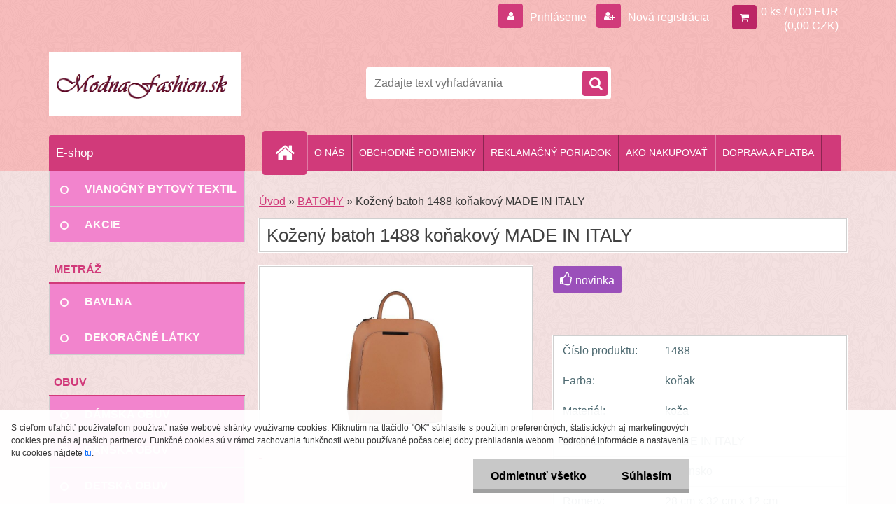

--- FILE ---
content_type: text/html; charset=utf-8
request_url: https://www.modnafashion.sk/Kozeny-batoh-1488-konakovy-MADE-IN-ITALY-d3711.htm
body_size: 18798
content:

    <!DOCTYPE html>
    <html xmlns:og="http://ogp.me/ns#" xmlns:fb="http://www.facebook.com/2008/fbml" lang="sk" class="tmpl__3r03">
      <head>
          <script>
              window.cookie_preferences = getCookieSettings('cookie_preferences');
              window.cookie_statistics = getCookieSettings('cookie_statistics');
              window.cookie_marketing = getCookieSettings('cookie_marketing');

              function getCookieSettings(cookie_name) {
                  if (document.cookie.length > 0)
                  {
                      cookie_start = document.cookie.indexOf(cookie_name + "=");
                      if (cookie_start != -1)
                      {
                          cookie_start = cookie_start + cookie_name.length + 1;
                          cookie_end = document.cookie.indexOf(";", cookie_start);
                          if (cookie_end == -1)
                          {
                              cookie_end = document.cookie.length;
                          }
                          return unescape(document.cookie.substring(cookie_start, cookie_end));
                      }
                  }
                  return false;
              }
          </script>
                <title>BATOHY | Kožený batoh 1488 koňakový MADE IN ITALY | Kabelky, peňaženky, opasky, obuv, dámska móda, šperky a bižutéria, kozmetika - www.modnafashion.sk</title>
        <script type="text/javascript">var action_unavailable='action_unavailable';var id_language = 'sk';var id_country_code = 'SK';var language_code = 'sk-SK';var path_request = '/request.php';var type_request = 'POST';var cache_break = "2511"; var enable_console_debug = false; var enable_logging_errors = false;var administration_id_language = 'sk';var administration_id_country_code = 'SK';</script>          <script type="text/javascript" src="//ajax.googleapis.com/ajax/libs/jquery/1.8.3/jquery.min.js"></script>
          <script type="text/javascript" src="//code.jquery.com/ui/1.12.1/jquery-ui.min.js" ></script>
                  <script src="/wa_script/js/jquery.hoverIntent.minified.js?_=2025-01-14-11-59" type="text/javascript"></script>
        <script type="text/javascript" src="/admin/jscripts/jquery.qtip.min.js?_=2025-01-14-11-59"></script>
                  <script src="/wa_script/js/jquery.selectBoxIt.min.js?_=2025-01-14-11-59" type="text/javascript"></script>
                  <script src="/wa_script/js/bs_overlay.js?_=2025-01-14-11-59" type="text/javascript"></script>
        <script src="/wa_script/js/bs_design.js?_=2025-01-14-11-59" type="text/javascript"></script>
        <script src="/admin/jscripts/wa_translation.js?_=2025-01-14-11-59" type="text/javascript"></script>
        <link rel="stylesheet" type="text/css" href="/css/jquery.selectBoxIt.wa_script.css?_=2025-01-14-11-59" media="screen, projection">
        <link rel="stylesheet" type="text/css" href="/css/jquery.qtip.lupa.css?_=2025-01-14-11-59">
        
                  <script src="/wa_script/js/jquery.colorbox-min.js?_=2025-01-14-11-59" type="text/javascript"></script>
          <link rel="stylesheet" type="text/css" href="/css/colorbox.css?_=2025-01-14-11-59">
          <script type="text/javascript">
            jQuery(document).ready(function() {
              (function() {
                function createGalleries(rel) {
                  var regex = new RegExp(rel + "\\[(\\d+)]"),
                      m, group = "g_" + rel, groupN;
                  $("a[rel*=" + rel + "]").each(function() {
                    m = regex.exec(this.getAttribute("rel"));
                    if(m) {
                      groupN = group + m[1];
                    } else {
                      groupN = group;
                    }
                    $(this).colorbox({
                      rel: groupN,
                      slideshow:true,
                       maxWidth: "85%",
                       maxHeight: "85%",
                       returnFocus: false
                    });
                  });
                }
                createGalleries("lytebox");
                createGalleries("lyteshow");
              })();
            });</script>
          <script type="text/javascript">
      function init_products_hovers()
      {
        jQuery(".product").hoverIntent({
          over: function(){
            jQuery(this).find(".icons_width_hack").animate({width: "130px"}, 300, function(){});
          } ,
          out: function(){
            jQuery(this).find(".icons_width_hack").animate({width: "10px"}, 300, function(){});
          },
          interval: 40
        });
      }
      jQuery(document).ready(function(){

        jQuery(".param select, .sorting select").selectBoxIt();

        jQuery(".productFooter").click(function()
        {
          var $product_detail_link = jQuery(this).parent().find("a:first");

          if($product_detail_link.length && $product_detail_link.attr("href"))
          {
            window.location.href = $product_detail_link.attr("href");
          }
        });
        init_products_hovers();
        
        ebar_details_visibility = {};
        ebar_details_visibility["user"] = false;
        ebar_details_visibility["basket"] = false;

        ebar_details_timer = {};
        ebar_details_timer["user"] = setTimeout(function(){},100);
        ebar_details_timer["basket"] = setTimeout(function(){},100);

        function ebar_set_show($caller)
        {
          var $box_name = $($caller).attr("id").split("_")[0];

          ebar_details_visibility["user"] = false;
          ebar_details_visibility["basket"] = false;

          ebar_details_visibility[$box_name] = true;

          resolve_ebar_set_visibility("user");
          resolve_ebar_set_visibility("basket");
        }

        function ebar_set_hide($caller)
        {
          var $box_name = $($caller).attr("id").split("_")[0];

          ebar_details_visibility[$box_name] = false;

          clearTimeout(ebar_details_timer[$box_name]);
          ebar_details_timer[$box_name] = setTimeout(function(){resolve_ebar_set_visibility($box_name);},300);
        }

        function resolve_ebar_set_visibility($box_name)
        {
          if(   ebar_details_visibility[$box_name]
             && jQuery("#"+$box_name+"_detail").is(":hidden"))
          {
            jQuery("#"+$box_name+"_detail").slideDown(300);
          }
          else if(   !ebar_details_visibility[$box_name]
                  && jQuery("#"+$box_name+"_detail").not(":hidden"))
          {
            jQuery("#"+$box_name+"_detail").slideUp(0, function() {
              $(this).css({overflow: ""});
            });
          }
        }

        
        jQuery("#user_icon, #basket_icon").hoverIntent({
          over: function(){
            ebar_set_show(this);
            
          } ,
          out: function(){
            ebar_set_hide(this);
          },
          interval: 40
        });
        
        jQuery("#user_icon").click(function(e)
        {
          if(jQuery(e.target).attr("id") == "user_icon")
          {
            window.location.href = "https://www.modnafashion.sk/modnafashion-sk/e-login/";
          }
        });

        jQuery("#basket_icon").click(function(e)
        {
          if(jQuery(e.target).attr("id") == "basket_icon")
          {
            window.location.href = "https://www.modnafashion.sk/modnafashion-sk/e-basket/";
          }
        });
      
      });
    </script>        <meta http-equiv="Content-language" content="sk">
        <meta http-equiv="Content-Type" content="text/html; charset=utf-8">
        <meta name="language" content="slovak">
        <meta name="keywords" content="kožený,batoh,1488,koňakový,made,italy">
        <meta name="description" content="Taliansky kožený batoh. MADE IN ITALY. 

pravá koža
zatváranie na zips
vnútorné bočné vrecko na mobil 
vnútorné bočné vrecko na zips
vonkajšie predné">
        <meta name="revisit-after" content="1 Days">
        <meta name="distribution" content="global">
        <meta name="expires" content="never">
                  <meta name="expires" content="never">
                    <link rel="previewimage" href="https://www.modnafashion.sk/fotky32285/fotos/_vyr_3711Zanda-konak.jpg" />
                    <link rel="canonical" href="https://www.modnafashion.sk/Kozeny-batoh-1488-konakovy-MADE-IN-ITALY-d3711.htm?tab=description"/>
          <meta property="og:image" content="http://www.modnafashion.sk/fotky32285/fotos/_vyr_3711Zanda-konak.jpg" />
<meta property="og:image:secure_url" content="https://www.modnafashion.sk/fotky32285/fotos/_vyr_3711Zanda-konak.jpg" />
<meta property="og:image:type" content="image/jpeg" />
<meta property="og:url" content="http://www.modnafashion.sk/modnafashion-sk/eshop/26-1-BATOHY/0/5/3711-Kozeny-batoh-1488-konakovy-MADE-IN-ITALY" />
<meta property="og:title" content="Kožený batoh 1488 koňakový MADE IN ITALY" />
<meta property="og:description" content="" />
<meta property="og:type" content="product" />
<meta property="og:site_name" content="Kabelky, peňaženky, opasky, obuv, dámska móda, šperky a bižutéria, kozmetika - www.modnafashion.sk" />
            <meta name="robots" content="index, follow">
                    <link rel="stylesheet" type="text/css" href="/css/lang_dependent_css/lang_sk.css?_=2025-01-14-11-59" media="screen, projection">
                <link rel='stylesheet' type='text/css' href='/wa_script/js/styles.css?_=2025-01-14-11-59'>
        <script language='javascript' type='text/javascript' src='/wa_script/js/javascripts.js?_=2025-01-14-11-59'></script>
        <script language='javascript' type='text/javascript' src='/wa_script/js/check_tel.js?_=2025-01-14-11-59'></script>
          <script src="/assets/javascripts/buy_button.js?_=2025-01-14-11-59"></script>
            <script type="text/javascript" src="/wa_script/js/bs_user.js?_=2025-01-14-11-59"></script>
        <script type="text/javascript" src="/wa_script/js/bs_fce.js?_=2025-01-14-11-59"></script>
        <script type="text/javascript" src="/wa_script/js/bs_fixed_bar.js?_=2025-01-14-11-59"></script>
        <script type="text/javascript" src="/bohemiasoft/js/bs.js?_=2025-01-14-11-59"></script>
        <script src="/wa_script/js/jquery.number.min.js?_=2025-01-14-11-59" type="text/javascript"></script>
        <script type="text/javascript">
            BS.User.id = 32285;
            BS.User.domain = "modnafashion-sk";
            BS.User.is_responsive_layout = true;
            BS.User.max_search_query_length = 50;
            BS.User.max_autocomplete_words_count = 5;

            WA.Translation._autocompleter_ambiguous_query = ' Hľadaný výraz je pre našeptávač príliš všeobecný. Zadajte prosím ďalšie znaky, slová alebo pokračujte odoslaním formulára pre vyhľadávanie.';
            WA.Translation._autocompleter_no_results_found = ' Neboli nájdené žiadne produkty ani kategórie.';
            WA.Translation._error = " Chyba";
            WA.Translation._success = " Úspech";
            WA.Translation._warning = " Upozornenie";
            WA.Translation._multiples_inc_notify = '<p class="multiples-warning"><strong>Tento produkt je možné objednať iba v násobkoch #inc#. </strong><br><small>Vami zadaný počet kusov bol navýšený podľa tohto násobku.</small></p>';
            WA.Translation._shipping_change_selected = " Zmeniť...";
            WA.Translation._shipping_deliver_to_address = "_shipping_deliver_to_address";

            BS.Design.template = {
              name: "3r03",
              is_selected: function(name) {
                if(Array.isArray(name)) {
                  return name.indexOf(this.name) > -1;
                } else {
                  return name === this.name;
                }
              }
            };
            BS.Design.isLayout3 = true;
            BS.Design.templates = {
              TEMPLATE_ARGON: "argon",TEMPLATE_NEON: "neon",TEMPLATE_CARBON: "carbon",TEMPLATE_XENON: "xenon",TEMPLATE_AURUM: "aurum",TEMPLATE_CUPRUM: "cuprum",TEMPLATE_ERBIUM: "erbium",TEMPLATE_CADMIUM: "cadmium",TEMPLATE_BARIUM: "barium",TEMPLATE_CHROMIUM: "chromium",TEMPLATE_SILICIUM: "silicium",TEMPLATE_IRIDIUM: "iridium",TEMPLATE_INDIUM: "indium",TEMPLATE_OXYGEN: "oxygen",TEMPLATE_HELIUM: "helium",TEMPLATE_FLUOR: "fluor",TEMPLATE_FERRUM: "ferrum",TEMPLATE_TERBIUM: "terbium",TEMPLATE_URANIUM: "uranium",TEMPLATE_ZINCUM: "zincum",TEMPLATE_CERIUM: "cerium",TEMPLATE_KRYPTON: "krypton",TEMPLATE_THORIUM: "thorium",TEMPLATE_ETHERUM: "etherum",TEMPLATE_KRYPTONIT: "kryptonit",TEMPLATE_TITANIUM: "titanium",TEMPLATE_PLATINUM: "platinum"            };
        </script>
                  <script src="/js/progress_button/modernizr.custom.js"></script>
                      <link rel="stylesheet" type="text/css" href="/bower_components/owl.carousel/dist/assets/owl.carousel.min.css" />
            <link rel="stylesheet" type="text/css" href="/bower_components/owl.carousel/dist/assets/owl.theme.default.min.css" />
            <script src="/bower_components/owl.carousel/dist/owl.carousel.min.js"></script>
                    <link rel="stylesheet" type="text/css" href="//static.bohemiasoft.com/jave/style.css?_=2025-01-14-11-59" media="screen">
                    <link rel="stylesheet" type="text/css" href="/css/font-awesome.4.7.0.min.css" media="screen">
          <link rel="stylesheet" type="text/css" href="/sablony/nove/3r03/3r01pink/css/product_var3.css?_=2025-01-14-11-59" media="screen">
                    <link rel="stylesheet"
                type="text/css"
                id="tpl-editor-stylesheet"
                href="/sablony/nove/3r03/3r01pink/css/colors.css?_=2025-01-14-11-59"
                media="screen">

          <meta name="viewport" content="width=device-width, initial-scale=1.0">
          <link rel="stylesheet" 
                   type="text/css" 
                   href="https://static.bohemiasoft.com/custom-css/neon.css?_1764923377" 
                   media="screen"><style type="text/css">
               <!--#site_logo{
                  width: 275px;
                  height: 100px;
                  background-image: url('/fotky32285/design_setup/images/custom_image_logo.png?cache_time=1509013723');
                  background-repeat: no-repeat;
                  
                }html body .myheader { 
          background-image: url('/fotky32285/design_setup/images/custom_image_centerpage.png?cache_time=1509013723');
          border: black;
          background-repeat: repeat;
          background-position: 50% 50%;
          background-color: #f7bbbb;
        }#page_background{
                  background-image: url('/fotky32285/design_setup/images/custom_image_aroundpage.png?cache_time=1509013723');
                  background-repeat: repeat;
                  background-position: 50% 50%;
                  background-color: #f4e1e1;
                }.bgLupa{
                  padding: 0;
                  border: none;
                }
      /***font kategorie***/
      body #page .leftmenu2 ul li a {
                  color: #fffbfb!important;
      }
      body #page .leftmenu ul li a {
                  color: #fffbfb!important;
      }
      /***pozadi kategorie***/
      body #page .leftmenu2 ul li a {
                  background-color:#f284cd!important;
      }
      body #page .leftmenu ul li a {
                  background-color:#f284cd!important;
      }
      /***font podkategorie***/
      body #page .leftmenu2 ul ul li a {
                  color:#0a0101!important;
        }
      body #page .leftmenu ul ul li a, body #page .leftmenu ul li.leftmenuAct ul li a {
            color:#0a0101!important;
            border-color:#0a0101!important;
        }
      /***pozadi podkategorie***/
      body #page .leftmenu2 ul ul li a {
                  background-color:#ffffff!important;
      }
      body #page .leftmenu ul ul li a, #left-box .leftmenu ul ul::after, #left-box .leftmenu ul ul, html #page ul ul li.leftmenuAct {
                  background-color:#ffffff!important;
      }

 :root { 
 }
-->
                </style>          <link rel="stylesheet" type="text/css" href="/fotky32285/design_setup/css/user_defined.css?_=1433457492" media="screen, projection">
                    <script type="text/javascript" src="/admin/jscripts/wa_dialogs.js?_=2025-01-14-11-59"></script>
            <script>
      $(document).ready(function() {
        if (getCookie('show_cookie_message' + '_32285_sk') != 'no') {
          if($('#cookies-agreement').attr('data-location') === '0')
          {
            $('.cookies-wrapper').css("top", "0px");
          }
          else
          {
            $('.cookies-wrapper').css("bottom", "0px");
          }
          $('.cookies-wrapper').show();
        }

        $('#cookies-notify__close').click(function() {
          setCookie('show_cookie_message' + '_32285_sk', 'no');
          $('#cookies-agreement').slideUp();
          $("#masterpage").attr("style", "");
          setCookie('cookie_preferences', 'true');
          setCookie('cookie_statistics', 'true');
          setCookie('cookie_marketing', 'true');
          window.cookie_preferences = true;
          window.cookie_statistics = true;
          window.cookie_marketing = true;
          if(typeof gtag === 'function') {
              gtag('consent', 'update', {
                  'ad_storage': 'granted',
                  'analytics_storage': 'granted',
                  'ad_user_data': 'granted',
                  'ad_personalization': 'granted'
              });
          }
         return false;
        });

        $("#cookies-notify__disagree").click(function(){
            save_preferences();
        });

        $('#cookies-notify__preferences-button-close').click(function(){
            var cookies_notify_preferences = $("#cookies-notify-checkbox__preferences").is(':checked');
            var cookies_notify_statistics = $("#cookies-notify-checkbox__statistics").is(':checked');
            var cookies_notify_marketing = $("#cookies-notify-checkbox__marketing").is(':checked');
            save_preferences(cookies_notify_preferences, cookies_notify_statistics, cookies_notify_marketing);
        });

        function save_preferences(preferences = false, statistics = false, marketing = false)
        {
            setCookie('show_cookie_message' + '_32285_sk', 'no');
            $('#cookies-agreement').slideUp();
            $("#masterpage").attr("style", "");
            setCookie('cookie_preferences', preferences);
            setCookie('cookie_statistics', statistics);
            setCookie('cookie_marketing', marketing);
            window.cookie_preferences = preferences;
            window.cookie_statistics = statistics;
            window.cookie_marketing = marketing;
            if(marketing && typeof gtag === 'function')
            {
                gtag('consent', 'update', {
                    'ad_storage': 'granted'
                });
            }
            if(statistics && typeof gtag === 'function')
            {
                gtag('consent', 'update', {
                    'analytics_storage': 'granted',
                    'ad_user_data': 'granted',
                    'ad_personalization': 'granted',
                });
            }
            if(marketing === false && BS && BS.seznamIdentity) {
                BS.seznamIdentity.clearIdentity();
            }
        }

        /**
         * @param {String} cookie_name
         * @returns {String}
         */
        function getCookie(cookie_name) {
          if (document.cookie.length > 0)
          {
            cookie_start = document.cookie.indexOf(cookie_name + "=");
            if (cookie_start != -1)
            {
              cookie_start = cookie_start + cookie_name.length + 1;
              cookie_end = document.cookie.indexOf(";", cookie_start);
              if (cookie_end == -1)
              {
                cookie_end = document.cookie.length;
              }
              return unescape(document.cookie.substring(cookie_start, cookie_end));
            }
          }
          return "";
        }
        
        /**
         * @param {String} cookie_name
         * @param {String} value
         */
        function setCookie(cookie_name, value) {
          var time = new Date();
          time.setTime(time.getTime() + 365*24*60*60*1000); // + 1 rok
          var expires = "expires="+time.toUTCString();
          document.cookie = cookie_name + "=" + escape(value) + "; " + expires + "; path=/";
        }
      });
    </script>
            <script type="text/javascript" src="/wa_script/js/search_autocompleter.js?_=2025-01-14-11-59"></script>
                <link rel="stylesheet" type="text/css" href="/assets/vendor/magnific-popup/magnific-popup.css" />
      <script src="/assets/vendor/magnific-popup/jquery.magnific-popup.js"></script>
      <script type="text/javascript">
        BS.env = {
          decPoint: ",",
          basketFloatEnabled: false        };
      </script>
      <script type="text/javascript" src="/node_modules/select2/dist/js/select2.min.js"></script>
      <script type="text/javascript" src="/node_modules/maximize-select2-height/maximize-select2-height.min.js"></script>
      <script type="text/javascript">
        (function() {
          $.fn.select2.defaults.set("language", {
            noResults: function() {return " Žiadny záznam nebol nájdený"},
            inputTooShort: function(o) {
              var n = o.minimum - o.input.length;
              return "_input_too_short".replace("#N#", n);
            }
          });
          $.fn.select2.defaults.set("width", "100%")
        })();

      </script>
      <link type="text/css" rel="stylesheet" href="/node_modules/select2/dist/css/select2.min.css" />
      <script type="text/javascript" src="/wa_script/js/countdown_timer.js?_=2025-01-14-11-59"></script>
      <script type="text/javascript" src="/wa_script/js/app.js?_=2025-01-14-11-59"></script>
      <script type="text/javascript" src="/node_modules/jquery-validation/dist/jquery.validate.min.js"></script>

      
          </head>
      <body class="lang-sk layout3 not-home page-product-detail page-product-3711 basket-empty vat-payer-y alternative-currency-y" >
        <a name="topweb"></a>
            <div id="cookies-agreement" class="cookies-wrapper" data-location="1"
         >
      <div class="cookies-notify-background"></div>
      <div class="cookies-notify" style="display:block!important;">
        <div class="cookies-notify__bar">
          <div class="cookies-notify__bar1">
            <div class="cookies-notify__text"
                                 >
                S cieľom uľahčiť používateľom používať naše webové stránky využívame cookies. Kliknutím na tlačidlo "OK" súhlasíte s použitím preferenčných, štatistických aj marketingových cookies pre nás aj našich partnerov. Funkčné cookies sú v rámci zachovania funkčnosti webu používané počas celej doby prehliadania webom. Podrobné informácie a nastavenia ku cookies nájdete <span class="cookies-notify__detail_button">tu</span>.            </div>
            <div class="cookies-notify__button">
                <a href="#" id="cookies-notify__disagree" class="secondary-btn"
                   style="color: #000000;
                           background-color: #c8c8c8;
                           opacity: 1"
                >Odmietnuť všetko</a>
              <a href="#" id="cookies-notify__close"
                 style="color: #000000;
                        background-color: #c8c8c8;
                        opacity: 1"
                >Súhlasím</a>
            </div>
          </div>
                        <div class="cookies-notify__detail_box hidden"
                             >
                <div id="cookies-nofify__close_detail"> Zavrieť</div>
                <div>
                    <br />
                    <b> Čo sú cookies?</b><br />
                    <span> Cookies sú krátke textové informácie, ktoré sú uložené vo Vašom prehliadači. Tieto informácie bežne používajú všetky webové stránky a ich prechádzaním dochádza k ukladaniu cookies. Pomocou partnerských skriptov, ktoré môžu stránky používať (napríklad Google analytics</span><br /><br />
                    <b> Ako môžem nastaviť prácu webu s cookies?</b><br />
                    <span> Napriek tomu, že odporúčame povoliť používanie všetkých typov cookies, prácu webu s nimi môžete nastaviť podľa vlastných preferencií pomocou checkboxov zobrazených nižšie. Po odsúhlasení nastavenia práce s cookies môžete zmeniť svoje rozhodnutie zmazaním či editáciou cookies priamo v nastavení Vášho prehliadača. Podrobnejšie informácie k premazaniu cookies nájdete v Pomocníkovi Vášho prehliadača.</span>
                </div>
                <div class="cookies-notify__checkboxes"
                                    >
                    <div class="checkbox-custom checkbox-default cookies-notify__checkbox">
                        <input type="checkbox" id="cookies-notify-checkbox__functional" checked disabled />
                        <label for="cookies-notify-checkbox__functional" class="cookies-notify__checkbox_label"> Nutné</label>
                    </div>
                    <div class="checkbox-custom checkbox-default cookies-notify__checkbox">
                        <input type="checkbox" id="cookies-notify-checkbox__preferences" checked />
                        <label for="cookies-notify-checkbox__preferences" class="cookies-notify__checkbox_label"> Preferenčné</label>
                    </div>
                    <div class="checkbox-custom checkbox-default cookies-notify__checkbox">
                        <input type="checkbox" id="cookies-notify-checkbox__statistics" checked />
                        <label for="cookies-notify-checkbox__statistics" class="cookies-notify__checkbox_label"> Štatistické</label>
                    </div>
                    <div class="checkbox-custom checkbox-default cookies-notify__checkbox">
                        <input type="checkbox" id="cookies-notify-checkbox__marketing" checked />
                        <label for="cookies-notify-checkbox__marketing" class="cookies-notify__checkbox_label"> Marketingové</label>
                    </div>
                </div>
                <div id="cookies-notify__cookie_types">
                    <div class="cookies-notify__cookie_type cookie-active" data-type="functional">
                         Nutné (13)
                    </div>
                    <div class="cookies-notify__cookie_type" data-type="preferences">
                         Preferenčné (1)
                    </div>
                    <div class="cookies-notify__cookie_type" data-type="statistics">
                         Štatistické (15)
                    </div>
                    <div class="cookies-notify__cookie_type" data-type="marketing">
                         Marketingové (15)
                    </div>
                    <div class="cookies-notify__cookie_type" data-type="unclassified">
                         Neklasifikované (7)
                    </div>
                </div>
                <div id="cookies-notify__cookie_detail">
                    <div class="cookie-notify__cookie_description">
                        <span id="cookie-notify__description_functional" class="cookie_description_active"> Tieto informácie sú nevyhnutné k správnemu chodu webovej stránky ako napríklad vkladanie tovaru do košíka, uloženie vyplnených údajov alebo prihlásenie do zákazníckej sekcie.</span>
                        <span id="cookie-notify__description_preferences" class="hidden"> Tieto cookies umožnia prispôsobiť správanie alebo vzhľad stránky podľa Vašich potrieb, napríklad voľba jazyka.</span>
                        <span id="cookie-notify__description_statistics" class="hidden"> Vďaka týmto cookies môžu majitelia aj developeri webu viac porozumieť správaniu užívateľov a vyvijať stránku tak, aby bola čo najviac prozákaznícka. Teda aby ste čo najrýchlejšie našli hľadaný tovar alebo čo najľahšie dokončili jeho nákup.</span>
                        <span id="cookie-notify__description_marketing" class="hidden"> Tieto informácie umožnia personalizovať zobrazenie ponúk priamo pre Vás vďaka historickej skúsenosti prehliadania predchádzajúcich stránok a ponúk.</span>
                        <span id="cookie-notify__description_unclassified" class="hidden"> Tieto cookies zatiaľ neboli roztriedené do vlastnej kategórie.</span>
                    </div>
                    <style>
                        #cookies-notify__cookie_detail_table td
                        {
                            color: #ffffff                        }
                    </style>
                    <table class="table" id="cookies-notify__cookie_detail_table">
                        <thead>
                            <tr>
                                <th> Meno</th>
                                <th> Účel</th>
                                <th> Vypršanie</th>
                            </tr>
                        </thead>
                        <tbody>
                                                    <tr>
                                <td>show_cookie_message</td>
                                <td>Ukladá informácie o potrebe zobrazenia cookie lišty</td>
                                <td>1 rok</td>
                            </tr>
                                                        <tr>
                                <td>__zlcmid</td>
                                <td>Tento súbor cookie sa používa na uloženie identity návštevníka počas návštev a preferencie návštevníka deaktivovať našu funkciu živého chatu. </td>
                                <td>1 rok</td>
                            </tr>
                                                        <tr>
                                <td>__cfruid</td>
                                <td>Tento súbor cookie je súčasťou služieb poskytovaných spoločnosťou Cloudflare – vrátane vyrovnávania záťaže, doručovania obsahu webových stránok a poskytovania pripojenia DNS pre prevádzkovateľov webových stránok. </td>
                                <td>relácie</td>
                            </tr>
                                                        <tr>
                                <td>_auth</td>
                                <td>Zaisťuje bezpečnosť prehliadania návštevníkov tým, že zabraňuje falšovaniu požiadaviek medzi stránkami. Tento súbor cookie je nevyhnutný pre bezpečnosť webu a návštevníka. </td>
                                <td>1 rok</td>
                            </tr>
                                                        <tr>
                                <td>csrftoken</td>
                                <td>Pomáha predchádzať útokom Cross-Site Request Forgery (CSRF).</td>
                                <td>1 rok</td>
                            </tr>
                                                        <tr>
                                <td>PHPSESSID</td>
                                <td>Zachováva stav užívateľskej relácie naprieč požiadavkami na stránky. </td>
                                <td>relácie</td>
                            </tr>
                                                        <tr>
                                <td>rc::a</td>
                                <td>Tento súbor cookie sa používa na rozlíšenie medzi ľuďmi a robotmi. To je výhodné pre web, aby
vytvárať platné správy o používaní ich webových stránok. </td>
                                <td>persistentní</td>
                            </tr>
                                                        <tr>
                                <td>rc::c</td>
                                <td>Tento súbor cookie sa používa na rozlíšenie medzi ľuďmi a robotmi. </td>
                                <td>relácie</td>
                            </tr>
                                                        <tr>
                                <td>AWSALBCORS</td>
                                <td>Registruje, ktorý server-cluster obsluhuje návštevníka. To sa používa v kontexte s vyrovnávaním záťaže, aby sa optimalizovala užívateľská skúsenosť. </td>
                                <td>6 dnů</td>
                            </tr>
                                                        <tr>
                                <td>18plus_allow_access#</td>
                                <td>Ukladá informáciu o odsúhlasení okna 18+ pre web.</td>
                                <td>neznámy</td>
                            </tr>
                                                        <tr>
                                <td>18plus_cat#</td>
                                <td>Ukladá informáciu o odsúhlasení okna 18+ pre kategóriu.</td>
                                <td>neznámy</td>
                            </tr>
                                                        <tr>
                                <td>bs_slide_menu</td>
                                <td></td>
                                <td>neznámy</td>
                            </tr>
                                                        <tr>
                                <td>left_menu</td>
                                <td>Ukladá informáciu o spôsobe zobrazenia ľavého menu.</td>
                                <td>neznámy</td>
                            </tr>
                                                    </tbody>
                    </table>
                    <div class="cookies-notify__button">
                        <a href="#" id="cookies-notify__preferences-button-close"
                           style="color: #000000;
                                background-color: #c8c8c8;
                                opacity: 1">
                            Uložiť nastavenia                        </a>
                    </div>
                </div>
            </div>
                    </div>
      </div>
    </div>
    
  <div id="responsive_layout_large"></div><div id="page">    <script type="text/javascript">
      var responsive_articlemenu_name = ' Menu';
      var responsive_eshopmenu_name = ' E-shop';
    </script>
        <div class="myheader">
            <div class="content">
            <div class="logo-wrapper">
            <a id="site_logo" href="//www.modnafashion.sk" class="mylogo" aria-label="Logo"></a>
    </div>
                <div id="search">
      <form name="search" id="searchForm" action="/search-engine.htm" method="GET" enctype="multipart/form-data">
        <label for="q" class="title_left2"> Hľadanie</label>
        <p>
          <input name="slovo" type="text" class="inputBox" id="q" placeholder=" Zadajte text vyhľadávania" maxlength="50">
          
          <input type="hidden" id="source_service" value="www.webareal.sk">
        </p>
        <div class="wrapper_search_submit">
          <input type="submit" class="search_submit" aria-label="search" name="search_submit" value="">
        </div>
        <div id="search_setup_area">
          <input id="hledatjak2" checked="checked" type="radio" name="hledatjak" value="2">
          <label for="hledatjak2">Hľadať v tovare</label>
          <br />
          <input id="hledatjak1"  type="radio" name="hledatjak" value="1">
          <label for="hledatjak1">Hľadať v článkoch</label>
                    <script type="text/javascript">
            function resolve_search_mode_visibility()
            {
              if (jQuery('form[name=search] input').is(':focus'))
              {
                if (jQuery('#search_setup_area').is(':hidden'))
                {
                  jQuery('#search_setup_area').slideDown(400);
                }
              }
              else
              {
                if (jQuery('#search_setup_area').not(':hidden'))
                {
                  jQuery('#search_setup_area').slideUp(400);
                }
              }
            }

            $('form[name=search] input').click(function() {
              this.focus();
            });

            jQuery('form[name=search] input')
                .focus(function() {
                  resolve_search_mode_visibility();
                })
                .blur(function() {
                  setTimeout(function() {
                    resolve_search_mode_visibility();
                  }, 1000);
                });

          </script>
                  </div>
      </form>
    </div>
          </div>
          </div>
    <script type="text/javascript" src="/wa_script/js/wz_tooltip.js"></script><div id="page_background">      <div class="hack-box"><!-- HACK MIN WIDTH FOR IE 5, 5.5, 6  -->
                  <div id="masterpage" style="margin-bottom:95px;"><!-- MASTER PAGE -->
              <div id="header">          </div><!-- END HEADER -->
          
  <div id="ebar" class="" >        <div id="ebar_set">
                <div id="user_icon">

                            <div id="user_detail">
                    <div id="user_arrow_tag"></div>
                    <div id="user_content_tag">
                        <div id="user_content_tag_bg">
                            <a href="/modnafashion-sk/e-login/"
                               class="elink user_login_text"
                               >
                               Prihlásenie                            </a>
                            <a href="/modnafashion-sk/e-register/"
                               class="elink user-logout user_register_text"
                               >
                               Nová registrácia                            </a>
                        </div>
                    </div>
                </div>
            
        </div>
        
                <div id="basket_icon" >
            <div id="basket_detail">
                <div id="basket_arrow_tag"></div>
                <div id="basket_content_tag">
                    <a id="quantity_tag" href="/modnafashion-sk/e-basket" rel="nofollow" class="elink">0 ks / 0,00&nbsp;EUR<font size=1> (0,00&nbsp;CZK)</font></a>
                                    </div>
            </div>
        </div>
                <a id="basket_tag"
           href="modnafashion-sk/e-basket"
           rel="nofollow"
           class="elink">
            <span id="basket_tag_left">&nbsp;</span>
            <span id="basket_tag_right">
                0 ks            </span>
        </a>
                </div></div>    <!--[if IE 6]>
    <style>
    #main-menu ul ul{visibility:visible;}
    </style>
    <![endif]-->

    
    <div id="topmenu"><!-- TOPMENU -->
            <div id="main-menu" class="">
                 <ul>
            <li class="eshop-menu-home">
              <a href="//www.modnafashion.sk" class="top_parent_act" aria-label="Homepage">
                              </a>
            </li>
          </ul>
          
<ul><li class="eshop-menu-1 eshop-menu-order-1 eshop-menu-odd"><a href="/O-NAS-a1_0.htm"  class="top_parent">O NÁS</a>
</li></ul>
<ul><li class="eshop-menu-3 eshop-menu-order-2 eshop-menu-even"><a href="/OBCHODNE-PODMIENKY-a3_0.htm"  class="top_parent">OBCHODNÉ PODMIENKY</a>
</li></ul>
<ul><li class="eshop-menu-6 eshop-menu-order-3 eshop-menu-odd"><a href="/REKLAMACNY-PORIADOK-a6_0.htm"  class="top_parent">REKLAMAČNÝ PORIADOK</a>
</li></ul>
<ul><li class="eshop-menu-4 eshop-menu-order-4 eshop-menu-even"><a href="/AKO-NAKUPOVAT-a4_0.htm"  class="top_parent">AKO NAKUPOVAŤ</a>
</li></ul>
<ul><li class="eshop-menu-5 eshop-menu-order-5 eshop-menu-odd"><a href="/DOPRAVA-A-PLATBA-a5_0.htm"  class="top_parent">DOPRAVA A PLATBA</a>
</li></ul>      </div>
    </div><!-- END TOPMENU -->
              <div id="aroundpage"><!-- AROUND PAGE -->
            
      <!-- LEFT BOX -->
      <div id="left-box">
              <div class="menu-typ-1" id="left_eshop">
                <p class="title_left_eshop">E-shop</p>
          
        <div id="inleft_eshop">
          <div class="leftmenu2">
                <ul class="root-eshop-menu">
              <li class="leftmenuDef category-menu-100 category-menu-order-1 category-menu-odd">
          <a href="/VIANOCNY-BYTOVY-TEXTIL-c100_0_1.htm">            <strong>
              VIANOČNÝ BYTOVÝ TEXTIL            </strong>
            </a>        </li>

                <li class="leftmenuDef category-menu-29 category-menu-order-2 category-menu-even">
          <a href="/AKCIE-c29_0_1.htm">            <strong>
              AKCIE            </strong>
            </a>        </li>

                <li class="leftmenuCat category-menu-sep-87 category-menu-sep-order-1">
                      <strong>
              METRÁŽ            </strong>
                    </li>

                <li class="leftmenuDef category-menu-86 category-menu-order-3 category-menu-odd">
          <a href="/BAVLNA-c86_0_1.htm">            <strong>
              BAVLNA            </strong>
            </a>        </li>

                <li class="leftmenuDef category-menu-92 category-menu-order-4 category-menu-even">
          <a href="/DEKORACNE-LATKY-c92_0_1.htm">            <strong>
              DEKORAČNÉ LÁTKY            </strong>
            </a>        </li>

                <li class="leftmenuCat category-menu-sep-39 category-menu-sep-order-2">
                      <strong>
              OBUV            </strong>
                    </li>

                <li class="leftmenuDef category-menu-19 category-menu-order-5 category-menu-odd">
          <a href="/DAMSKA-OBUV-c19_0_1.htm">            <strong>
              DÁMSKA OBUV            </strong>
            </a>        </li>

                <li class="leftmenuDef category-menu-21 category-menu-order-6 category-menu-even">
          <a href="/PANSKA-OBUV-c21_0_1.htm">            <strong>
              PÁNSKA OBUV            </strong>
            </a>        </li>

                <li class="leftmenuDef category-menu-22 category-menu-order-7 category-menu-odd">
          <a href="/DETSKA-OBUV-c22_0_1.htm">            <strong>
              DETSKÁ OBUV            </strong>
            </a>        </li>

                <li class="leftmenuCat category-menu-sep-40 category-menu-sep-order-3">
                      <strong>
              KABELKY A TAŠKY            </strong>
                    </li>

                <li class="leftmenuDef category-menu-1 category-menu-order-8 category-menu-even">
          <a href="/DAMSKE-KABELKY-c1_0_1.htm">            <strong>
              DÁMSKE KABELKY            </strong>
            </a>        </li>

                <li class="leftmenuDef category-menu-2 category-menu-order-9 category-menu-odd">
          <a href="/PANSKE-TASKY-c2_0_1.htm">            <strong>
              PÁNSKE TAŠKY            </strong>
            </a>        </li>

                <li class="leftmenuAct category-menu-26 category-menu-order-10 category-menu-even">
          <a href="/BATOHY-c26_0_1.htm">            <strong>
              BATOHY            </strong>
            </a>        </li>

            <ul class="eshop-submenu level-2">
          </ul>
      <style>
        #left-box .remove_point a::before
        {
          display: none;
        }
      </style>
            <li class="leftmenuDef category-menu-12 category-menu-order-11 category-menu-odd">
          <a href="/KOZMETICKE-PUZDRA-c12_0_1.htm">            <strong>
              KOZMETICKÉ PÚZDRA            </strong>
            </a>        </li>

                <li class="leftmenuCat category-menu-sep-41 category-menu-sep-order-4">
                      <strong>
              MÓDNE DOPLNKY            </strong>
                    </li>

                <li class="leftmenuDef category-menu-48 category-menu-order-12 category-menu-even">
          <a href="/PENAZENKY-c48_0_1.htm">            <strong>
              PEŇAŽENKY            </strong>
            </a>        </li>

                <li class="leftmenuDef category-menu-49 category-menu-order-13 category-menu-odd">
          <a href="/OPASKY-c49_0_1.htm">            <strong>
              OPASKY            </strong>
            </a>        </li>

                <li class="leftmenuDef category-menu-47 category-menu-order-14 category-menu-even">
          <a href="/KLUCENKY-c47_0_1.htm">            <strong>
              KĽÚČENKY            </strong>
            </a>        </li>

                <li class="leftmenuDef category-menu-50 category-menu-order-15 category-menu-odd">
          <a href="/VIZITKARE-c50_0_1.htm">            <strong>
              VIZITKÁRE            </strong>
            </a>        </li>

                <li class="leftmenuDef category-menu-85 category-menu-order-16 category-menu-even">
          <a href="/PUZDRA-NA-MOBIL-c85_0_1.htm">            <strong>
              PÚZDRA NA MOBIL            </strong>
            </a>        </li>

                <li class="leftmenuDef category-menu-53 category-menu-order-17 category-menu-odd">
          <a href="/SALY-c53_0_1.htm">            <strong>
              ŠÁLY            </strong>
            </a>        </li>

                <li class="leftmenuDef category-menu-54 category-menu-order-18 category-menu-even">
          <a href="/ZIMNE-CIAPKY-A-SETY-c54_0_1.htm">            <strong>
              ZIMNÉ ČIAPKY A SETY            </strong>
            </a>        </li>

                <li class="leftmenuDef category-menu-51 category-menu-order-19 category-menu-odd">
          <a href="/ZIMNE-RUKAVICE-c51_0_1.htm">            <strong>
              ZIMNÉ RUKAVICE            </strong>
            </a>        </li>

                <li class="leftmenuDef category-menu-52 category-menu-order-20 category-menu-even">
          <a href="/SPERKY-A-BIZUTERIA-c52_0_1.htm">            <strong>
              ŠPERKY A BIŽUTÉRIA            </strong>
            </a>        </li>

                <li class="leftmenuCat category-menu-sep-42 category-menu-sep-order-5">
                      <strong>
              DÁMSKA MÓDA            </strong>
                    </li>

                <li class="leftmenuDef category-menu-10 category-menu-order-21 category-menu-odd">
          <a href="/DAMSKA-MODA-c10_0_1.htm">            <strong>
              DÁMSKA MÓDA            </strong>
            </a>        </li>

                <li class="leftmenuDef category-menu-24 category-menu-order-22 category-menu-even">
          <a href="/PANCUCHOVE-NOHAVICE-c24_0_1.htm">            <strong>
              PANČUCHOVÉ NOHAVICE            </strong>
            </a>        </li>

                <li class="leftmenuDef category-menu-95 category-menu-order-23 category-menu-odd">
          <a href="/TEHOTENSKA-MODA-c95_0_1.htm">            <strong>
              TEHOTENSKÁ MÓDA            </strong>
            </a>        </li>

                <li class="leftmenuCat category-menu-sep-69 category-menu-sep-order-6">
                      <strong>
              PÁNSKA MÓDA            </strong>
                    </li>

                <li class="leftmenuDef category-menu-70 category-menu-order-24 category-menu-even">
          <a href="/PANSKA-SPODNA-BIELIZEN-c70_0_1.htm">            <strong>
              PÁNSKA SPODNÁ BIELIZEŇ            </strong>
            </a>        </li>

                <li class="leftmenuCat category-menu-sep-43 category-menu-sep-order-7">
                      <strong>
              KOZMETIKA            </strong>
                    </li>

                <li class="leftmenuDef category-menu-55 category-menu-order-25 category-menu-odd">
          <a href="/PRIRODNE-MYDLA-c55_0_1.htm">            <strong>
              PRÍRODNÉ MYDLÁ            </strong>
            </a>        </li>

                <li class="leftmenuDef category-menu-63 category-menu-order-26 category-menu-even">
          <a href="/TEKUTE-MYDLA-c63_0_1.htm">            <strong>
              TEKUTÉ MYDLÁ            </strong>
            </a>        </li>

                <li class="leftmenuDef category-menu-56 category-menu-order-27 category-menu-odd">
          <a href="/SPRCHOVACIE-GELY-c56_0_1.htm">            <strong>
              SPRCHOVACIE GÉLY            </strong>
            </a>        </li>

                <li class="leftmenuDef category-menu-57 category-menu-order-28 category-menu-even">
          <a href="/SAMPONY-c57_0_1.htm">            <strong>
              ŠAMPÓNY            </strong>
            </a>        </li>

                <li class="leftmenuDef category-menu-58 category-menu-order-29 category-menu-odd">
          <a href="/PENY-DO-KUPELA-c58_0_1.htm">            <strong>
              PENY DO KÚPEĽA            </strong>
            </a>        </li>

                <li class="leftmenuDef category-menu-59 category-menu-order-30 category-menu-even">
          <a href="/TOALETNE-VODY-c59_0_1.htm">            <strong>
              TOALETNÉ VODY            </strong>
            </a>        </li>

                <li class="leftmenuDef category-menu-61 category-menu-order-31 category-menu-odd">
          <a href="/PENY-NA-HOLENIE-c61_0_1.htm">            <strong>
              PENY NA HOLENIE            </strong>
            </a>        </li>

                <li class="leftmenuDef category-menu-62 category-menu-order-32 category-menu-even">
          <a href="/PANSKE-KOZMETICKE-SETY-c62_0_1.htm">            <strong>
              PÁNSKE KOZMETICKÉ SETY            </strong>
            </a>        </li>

                <li class="leftmenuCat category-menu-sep-44 category-menu-sep-order-8">
                      <strong>
              AROMATERAPIA            </strong>
                    </li>

                <li class="leftmenuDef category-menu-79 category-menu-order-33 category-menu-odd">
          <a href="/OSVIEZOVACE-VZDUCHU-c79_0_1.htm">            <strong>
              OSVIEŽOVAČE VZDUCHU            </strong>
            </a>        </li>

                <li class="leftmenuDef category-menu-76 category-menu-order-34 category-menu-even">
          <a href="/AROMA-DIFUZERY-c76_0_1.htm">            <strong>
              ARÓMA DIFUZÉRY            </strong>
            </a>        </li>

                <li class="leftmenuDef category-menu-77 category-menu-order-35 category-menu-odd">
          <a href="/NAPLNE-DO-AROMA-DIFUZEROV-c77_0_1.htm">            <strong>
              NÁPLNE DO ARÓMA DIFUZÉROV            </strong>
            </a>        </li>

                <li class="leftmenuDef category-menu-78 category-menu-order-36 category-menu-even">
          <a href="/VONE-DO-SATNIKOV-c78_0_1.htm">            <strong>
              VÔNE DO ŠATNÍKOV            </strong>
            </a>        </li>

                <li class="leftmenuCat category-menu-sep-68 category-menu-sep-order-9">
                      <strong>
              BYTOVÝ TEXTIL            </strong>
                    </li>

                <li class="leftmenuDef category-menu-37 category-menu-order-37 category-menu-odd">
          <a href="/OBRUSY-c37_0_1.htm">            <strong>
              OBRUSY            </strong>
            </a>        </li>

                <li class="leftmenuDef category-menu-66 category-menu-order-38 category-menu-even">
          <a href="/VIANOCNE-OBRUSY-c66_0_1.htm">            <strong>
              VIANOČNÉ OBRUSY            </strong>
            </a>        </li>

                <li class="leftmenuDef category-menu-101 category-menu-order-39 category-menu-odd">
          <a href="/Geblinove-obrusy-c101_0_1.htm">            <strong>
              Geblínové obrusy            </strong>
            </a>        </li>

                <li class="leftmenuDef category-menu-64 category-menu-order-40 category-menu-even">
          <a href="/BEHUNE-NA-STOL-c64_0_1.htm">            <strong>
              BEHÚNE NA STÔL            </strong>
            </a>        </li>

                <li class="leftmenuDef category-menu-99 category-menu-order-41 category-menu-odd">
          <a href="/VIANOCNE-BEHUNE-NA-STOL-c99_0_1.htm">            <strong>
              VIANOČNÉ BEHÚNE NA STÔL            </strong>
            </a>        </li>

                <li class="leftmenuDef category-menu-73 category-menu-order-42 category-menu-even">
          <a href="/UTIERKY-c73_0_1.htm">            <strong>
              UTIERKY            </strong>
            </a>        </li>

                <li class="leftmenuDef category-menu-71 category-menu-order-43 category-menu-odd">
          <a href="/CHNAPKY-c71_0_1.htm">            <strong>
              CHŇAPKY            </strong>
            </a>        </li>

                <li class="leftmenuDef category-menu-80 category-menu-order-44 category-menu-even">
          <a href="/ZASTERY-c80_0_1.htm">            <strong>
              ZÁSTERY            </strong>
            </a>        </li>

                <li class="leftmenuDef category-menu-72 category-menu-order-45 category-menu-odd">
          <a href="/UTERAKY-c72_0_1.htm">            <strong>
              UTERÁKY            </strong>
            </a>        </li>

                <li class="leftmenuDef category-menu-83 category-menu-order-46 category-menu-even">
          <a href="/OBLIECKY-NA-VANUSE-c83_0_1.htm">            <strong>
              OBLIEČKY NA VANÚŠE            </strong>
            </a>        </li>

                <li class="leftmenuDef category-menu-82 category-menu-order-47 category-menu-odd">
          <a href="/POSTELNE-OBLIECKY-c82_0_1.htm">            <strong>
              POSTEĽNÉ OBLIEČKY            </strong>
            </a>        </li>

                <li class="leftmenuDef category-menu-81 category-menu-order-48 category-menu-even">
          <a href="/PREHOZY-NA-POSTEL-c81_0_1.htm">            <strong>
              PREHOZY NA POSTEĽ            </strong>
            </a>        </li>

                <li class="leftmenuDef category-menu-93 category-menu-order-49 category-menu-odd">
          <a href="/PRIKRYVKA-NA-POSTEL-c93_0_1.htm">            <strong>
              PRIKRÝVKA NA POSTEĽ            </strong>
            </a>        </li>

                <li class="leftmenuDef category-menu-94 category-menu-order-50 category-menu-even">
          <a href="/PRIKRYVKY-NA-GAUC-c94_0_1.htm">            <strong>
              PRIKRÝVKY NA GAUČ            </strong>
            </a>        </li>

                <li class="leftmenuDef category-menu-65 category-menu-order-51 category-menu-odd">
          <a href="/DEKY-A-PLEDY-c65_0_1.htm">            <strong>
              DEKY A PLÉDY            </strong>
            </a>        </li>

                <li class="leftmenuDef category-menu-84 category-menu-order-52 category-menu-even">
          <a href="/DETSKE-DEKY-c84_0_1.htm">            <strong>
              DETSKÉ DEKY            </strong>
            </a>        </li>

                <li class="leftmenuCat category-menu-sep-36 category-menu-sep-order-10">
                      <strong>
              BYTOVÉ DOPLNKY            </strong>
                    </li>

                <li class="leftmenuDef category-menu-38 category-menu-order-53 category-menu-odd">
          <a href="/TABURETKY-c38_0_1.htm">            <strong>
              TABURETKY            </strong>
            </a>        </li>

                <li class="leftmenuDef category-menu-67 category-menu-order-54 category-menu-even">
          <a href="/SVIETNIKY-c67_0_1.htm">            <strong>
              SVIETNIKY            </strong>
            </a>        </li>

                <li class="leftmenuCat category-menu-sep-74 category-menu-sep-order-11">
                      <strong>
              DARČEKY            </strong>
                    </li>

                <li class="leftmenuDef category-menu-75 category-menu-order-55 category-menu-odd">
          <a href="/Darcekove-kose-c75_0_1.htm">            <strong>
              Darčekové koše            </strong>
            </a>        </li>

            </ul>
      <style>
        #left-box .remove_point a::before
        {
          display: none;
        }
      </style>
              </div>
        </div>

        
        <div id="footleft1">
                  </div>

            </div>
          <div id="left3">
      <div id="inleft3_top"></div>
      <div id="inleft3">
        <p> </p>
<p><img src="/fotky32285/url.png" alt="" width="200" height="94" /></p>
<p> </p>
<p></p>              </div>
      <div id="inleft3_foot"></div>
    </div>
          </div><!-- END LEFT BOX -->
            <div id="right-box"><!-- RIGHT BOX2 -->
              </div><!-- END RIGHT BOX -->
      

            <hr class="hide">
                        <div id="centerpage2"><!-- CENTER PAGE -->
              <div id="incenterpage2"><!-- in the center -->
                <script type="text/javascript">
  var product_information = {
    id: '3711',
    name: 'Kožený batoh 1488 koňakový MADE IN ITALY',
    brand: '',
    price: '89',
    category: 'BATOHY',
    is_variant: false,
    variant_id: 0  };
</script>
        <div id="fb-root"></div>
    <script>(function(d, s, id) {
            var js, fjs = d.getElementsByTagName(s)[0];
            if (d.getElementById(id)) return;
            js = d.createElement(s); js.id = id;
            js.src = "//connect.facebook.net/ sk_SK/all.js#xfbml=1&appId=";
            fjs.parentNode.insertBefore(js, fjs);
        }(document, 'script', 'facebook-jssdk'));</script>
      <script type="application/ld+json">
      {
        "@context": "http://schema.org",
        "@type": "Product",
                "name": "Kožený batoh 1488 koňakový MADE IN ITALY",
        "description": "Taliansky kožený batoh. MADE IN ITALY.  pravá koža zatváranie na zips vnútorné bočné vrecko na mobil  vnútorné bočné vrecko",
                "image": ["https://www.modnafashion.sk/fotky32285/fotos/_vyr_3711Zanda-konak.jpg",
"https://www.modnafashion.sk/fotky32285/fotos/_vyrp11_3711Zanda-konak.jpg",
"https://www.modnafashion.sk/fotky32285/fotos/32285_3711_32285_3710__vyrp12_3704Zanda-tmavozelena--2.jpg",
"https://www.modnafashion.sk/fotky32285/fotos/32285_3711_32285_3710__vyrp13_3704Zanda-tmavozelena--3.jpg",
"https://www.modnafashion.sk/fotky32285/fotos/32285_3711_32285_3710__vyrp14_3704Zanda-tmavozelena--4.jpg",
"https://www.modnafashion.sk/fotky32285/fotos/32285_3711_32285_3710__vyrp15_3704Zanda-tmavozelena--5.jpg"],
                "gtin13": "",
        "mpn": "",
        "sku": "1488",
        "brand": "",

        "offers": {
            "@type": "Offer",
            "availability": "https://schema.org/InStock",
            "price": "89.00",
"priceCurrency": "EUR",
"priceValidUntil": "2036-01-20",
            "url": "https://www.modnafashion.sk/Kozeny-batoh-1488-konakovy-MADE-IN-ITALY-d3711.htm"
        }
      }
</script>
              <script type="application/ld+json">
{
    "@context": "http://schema.org",
    "@type": "BreadcrumbList",
    "itemListElement": [
    {
        "@type": "ListItem",
        "position": 1,
        "item": {
            "@id": "https://www.modnafashion.sk",
            "name": "Home"
            }
    },     {
        "@type": "ListItem",
        "position": 2,
        "item": {
            "@id": "https://www.modnafashion.sk/BATOHY-c26_0_1.htm",
            "name": "BATOHY"
        }
        },
    {
        "@type": "ListItem",
        "position": 3,
        "item": {
            "@id": "https://www.modnafashion.sk/Kozeny-batoh-1488-konakovy-MADE-IN-ITALY-d3711.htm",
            "name": "Kožený batoh 1488 koňakový MADE IN ITALY"
    }
    }
]}
</script>
          <script type="text/javascript" src="/wa_script/js/bs_variants.js?date=2462013"></script>
  <script type="text/javascript" src="/wa_script/js/rating_system.js"></script>
  <script type="text/javascript">
    <!--
    $(document).ready(function () {
      BS.Variants.register_events();
      BS.Variants.id_product = 3711;
    });

    function ShowImage2(name, width, height, domen) {
      window.open("/wa_script/image2.php?soub=" + name + "&domena=" + domen, "", "toolbar=no,scrollbars=yes,location=no,status=no,width=" + width + ",height=" + height + ",resizable=1,screenX=20,screenY=20");
    }
    ;
    // --></script>
  <script type="text/javascript">
    <!--
    function Kontrola() {
      if (document.theForm.autor.value == "") {
        document.theForm.autor.focus();
        BS.ui.popMessage.alert("Musíte vyplniť svoje meno");
        return false;
      }
      if (document.theForm.email.value == "") {
        document.theForm.email.focus();
        BS.ui.popMessage.alert("Musíte vyplniť svoj email");
        return false;
      }
      if (document.theForm.titulek.value == "") {
        document.theForm.titulek.focus();
        BS.ui.popMessage.alert("Vyplňte názov príspevku");
        return false;
      }
      if (document.theForm.prispevek.value == "") {
        document.theForm.prispevek.focus();
        BS.ui.popMessage.alert("Zadajte text príspevku");
        return false;
      }
      if (document.theForm.captcha.value == "") {
        document.theForm.captcha.focus();
        BS.ui.popMessage.alert("Opíšte bezpečnostný kód");
        return false;
      }
      if (jQuery("#captcha_image").length > 0 && jQuery("#captcha_input").val() == "") {
        jQuery("#captcha_input").focus();
        BS.ui.popMessage.alert("Opíšte text z bezpečnostného obrázku");
        return false;
      }

      }

      -->
    </script>
          <script type="text/javascript" src="/wa_script/js/detail.js?date=2022-06-01"></script>
          <script type="text/javascript">
      product_price = "89";
    product_price_non_ceil =   "89.000";
    currency = "EUR";
    currency_position = "1";
    tax_subscriber = "a";
    ceny_jak = "0";
    desetiny = "2";
    dph = "23";
    currency_second = "CZK";
    currency_second_rate = "26";
    lang = "";    </script>
        <div id="wherei"><!-- wherei -->
            <p>
        <a href="/">Úvod</a>
        <span class="arrow">&#187;</span>
                           <a href="/BATOHY-c26_0_1.htm">BATOHY</a>
                            <span class="arrow">&#187;</span>        <span class="active">Kožený batoh 1488 koňakový MADE IN ITALY</span>
      </p>
    </div><!-- END wherei -->
    <pre></pre>
        <div class="product-detail-container" > <!-- MICRODATA BOX -->
              <h1>Kožený batoh 1488 koňakový MADE IN ITALY</h1>
              <div class="detail-box-product" data-idn="202360648"><!--DETAIL BOX -->
                  <div class="product-status-place">    <p class="product-status">
                <span class="ico_new">novinka</span>
              </p>
    </div>                <div class="col-l"><!-- col-l-->
                        <div class="image"><!-- image-->
                                <a href="/fotky32285/fotos/_vyr_3711Zanda-konak.jpg"
                   rel="lytebox"
                   title="Kožený batoh 1488 koňakový MADE IN ITALY"
                   aria-label="Kožený batoh 1488 koňakový MADE IN ITALY">
                    <span class="img" id="magnify_src">
                      <img                               id="detail_src_magnifying_small"
                              src="/fotky32285/fotos/_vyr_3711Zanda-konak.jpg"
                              width="200" border=0
                              alt="Kožený batoh 1488 koňakový MADE IN ITALY"
                              title="Kožený batoh 1488 koňakový MADE IN ITALY">
                    </span>
                                        <span class="image_foot"><span class="ico_magnifier"
                                                     title="Kožený batoh 1488 koňakový MADE IN ITALY">&nbsp;</span></span>
                      
                                    </a>
                            </div>
              <!-- END image-->
              <div class="break"></div>
                      </div><!-- END col-l-->
        <div class="box-spc"><!-- BOX-SPC -->
          <div class="col-r"><!-- col-r-->
                        <div class="break"><p>&nbsp;</p></div>
                          <div class="social-box e-detail-social-box"><div id="social_facebook"><iframe src="//www.facebook.com/plugins/like.php?href=http%3A%2F%2Fwww.modnafashion.sk%2Fmodnafashion-sk%2Feshop%2F26-1-BATOHY%2F0%2F5%2F3711-Kozeny-batoh-1488-konakovy-MADE-IN-ITALY&amp;layout=standard&amp;show_faces=false&amp;width=260&amp;action=like&amp;font=lucida+grande&amp;colorscheme=light&amp;height=21" scrolling="no" frameborder="0" style="border:none; overflow:hidden; width: 260px; height:30px;" title="Facebook Likebox"></iframe></div></div>
                                      <div class="detail-info"><!-- detail info-->
              <form style="margin: 0pt; padding: 0pt; vertical-align: bottom;"
                    action="/buy-product.htm?pid=3711" method="post">
                                <table class="cart" width="100%">
                  <col>
                  <col width="9%">
                  <col width="14%">
                  <col width="14%">
                  <tbody>
                                      <tr class="before_variants product-number">
                      <td width="35%" class="product-number-text">Číslo produktu: </td>
                      <td colspan="3" width="65%" class="prices product-number-text"><span class="fleft">
                            1488</span>
                        <input type="hidden" name="number"
                               value="1488">
                      </td>
                    </tr>
                                          <tr class="before_variants product-variants-1">
                        <td width="35%"
                            class="product-variants-text-1">Farba:  </td>
                        <td colspan="3" width="65%" class="product-variants-value-1">
                                                            <span class="fleft">
                                    koňak                                </span>
                                                          <input type="hidden"
                                 name="Farba"
                                 value="koňak">
                        </td>
                      </tr>
                                            <tr class="before_variants product-variants-2">
                        <td width="35%"
                            class="product-variants-text-2">Materiál:  </td>
                        <td colspan="3" width="65%" class="product-variants-value-2">
                                                            <span class="fleft">
                                    koža                                </span>
                                                          <input type="hidden"
                                 name="Materiál"
                                 value="koža">
                        </td>
                      </tr>
                                            <tr class="before_variants product-variants-3">
                        <td width="35%"
                            class="product-variants-text-3">Značka:  </td>
                        <td colspan="3" width="65%" class="product-variants-value-3">
                                                            <span class="fleft">
                                    MADE IN ITALY                                </span>
                                                          <input type="hidden"
                                 name="Značka"
                                 value="MADE IN ITALY">
                        </td>
                      </tr>
                                            <tr class="before_variants product-variants-4">
                        <td width="35%"
                            class="product-variants-text-4">Vyrobené v:  </td>
                        <td colspan="3" width="65%" class="product-variants-value-4">
                                                            <span class="fleft">
                                    Taliansko                                </span>
                                                          <input type="hidden"
                                 name="Vyrobené v"
                                 value="Taliansko">
                        </td>
                      </tr>
                                            <tr class="before_variants product-variants-5">
                        <td width="35%"
                            class="product-variants-text-5">Romery:  </td>
                        <td colspan="3" width="65%" class="product-variants-value-5">
                                                            <span class="fleft">
                                    28 cm x 32 cm x 12 cm                                </span>
                                                          <input type="hidden"
                                 name="Romery"
                                 value="28 cm x 32 cm x 12 cm">
                        </td>
                      </tr>
                      
                          <tr class="product-total-vat">
                        <td class="name-price-novat product-total-text">naša cena bez DPH                          :
                        </td>
                        <td colspan="3" class="prices product-total-value">
                              <span class="price-novat fleft">
      72,36&nbsp;EUR<font size=1> (1&nbsp;881,30&nbsp;CZK)</font>    </span>
    <input type="hidden" name="nase_cena" value="">
                            </td>
                      </tr>
                                            <tr class="total">
                        <td class="price-desc left">naša cena s DPH (23&nbsp;%):</td>
                        <td colspan="3" class="prices">
                          <div align="left" >
                                <span class="price-vat" content="EUR">
     <span class="price-value def_color" content="89,00">
        89,00&nbsp;EUR<font size=1> (2&nbsp;314,00&nbsp;CZK)</font>     </span>
    </span>
    <input type="hidden" name="nase_cena" value="">
                              </div>
                        </td>
                      </tr>
                                          <tr class="product-cart-info">
                      <td colspan="4">
                            <div class="fleft product-cart-info-text"><br>do košíka:</div>
    <div class="fright textright product-cart-info-value">
                          <input value="1" name="kusy" id="kusy" maxlength="6" size="6" type="text" data-product-info='{"count_type":0,"multiples":0}' class="quantity-input"  aria-label="kusy">
                <span class="count">&nbsp;
        ks      </span>&nbsp;
                        <input type="submit"
                 id="buy_btn"
                 class="product-cart-btn buy-button-action buy-button-action-17"
                 data-id="3711"
                 data-variant-id="0"
                 name="send_submit"
                 value="kúpiť"
          >
          <input type="hidden" id="buy_click" name="buy_click" value="detail">
                      <br>
                </div>
                          </td>
                    </tr>
                                    </tbody>
                </table>
                <input type="hidden" name="pageURL" value ="http://www.modnafashion.sk/Kozeny-batoh-1488-konakovy-MADE-IN-ITALY-d3711.htm">              </form>
            </div><!-- END detail info-->
            <div class="break"></div>
          </div><!-- END col-r-->
        </div><!-- END BOX-SPC -->
              </div><!-- END DETAIL BOX -->
    </div><!-- MICRODATA BOX -->
    <div class="break"></div>
        <!--  more photo-->
    <div class="photogall">
              <a href="/fotky32285/fotos/_vyrp11_3711Zanda-konak.jpg"
           rel="lyteshow[1]"
           class="image"
           title="1 - 1"
           aria-label="Kožený batoh 1488 koňakový MADE IN ITALY"
        >
            <img src="/fotky32285/fotos/_vyrp11_3711Zanda-konak.jpg" width="140" border=0 alt="Kožený batoh 1488 koňakový MADE IN ITALY">
        </a>
                <a href="/fotky32285/fotos/32285_3711_32285_3710__vyrp12_3704Zanda-tmavozelena--2.jpg"
           rel="lyteshow[1]"
           class="image"
           title="1 - 2"
           aria-label="Kožený batoh 1488 koňakový MADE IN ITALY"
        >
            <img src="/fotky32285/fotos/32285_3711_32285_3710__vyrp12_3704Zanda-tmavozelena--2.jpg" width="140" border=0 alt="Kožený batoh 1488 koňakový MADE IN ITALY">
        </a>
                <a href="/fotky32285/fotos/32285_3711_32285_3710__vyrp13_3704Zanda-tmavozelena--3.jpg"
           rel="lyteshow[1]"
           class="image"
           title="1 - 3"
           aria-label="Kožený batoh 1488 koňakový MADE IN ITALY"
        >
            <img src="/fotky32285/fotos/32285_3711_32285_3710__vyrp13_3704Zanda-tmavozelena--3.jpg" width="140" border=0 alt="Kožený batoh 1488 koňakový MADE IN ITALY">
        </a>
                <a href="/fotky32285/fotos/32285_3711_32285_3710__vyrp14_3704Zanda-tmavozelena--4.jpg"
           rel="lyteshow[1]"
           class="image"
           title="1 - 4"
           aria-label="Kožený batoh 1488 koňakový MADE IN ITALY"
        >
            <img src="/fotky32285/fotos/32285_3711_32285_3710__vyrp14_3704Zanda-tmavozelena--4.jpg" width="140" border=0 alt="Kožený batoh 1488 koňakový MADE IN ITALY">
        </a>
                <a href="/fotky32285/fotos/32285_3711_32285_3710__vyrp15_3704Zanda-tmavozelena--5.jpg"
           rel="lyteshow[1]"
           class="image"
           title="1 - 5"
           aria-label="Kožený batoh 1488 koňakový MADE IN ITALY"
        >
            <img src="/fotky32285/fotos/32285_3711_32285_3710__vyrp15_3704Zanda-tmavozelena--5.jpg" width="140" border=0 alt="Kožený batoh 1488 koňakový MADE IN ITALY">
        </a>
            </div>
    <!-- END more photo-->
          <div class="break"></div>
          <a name="anch1"></a>
    <div class="aroundbookmark"><!-- AROUND bookmark-->
    <ul class="bookmark"><!-- BOOKMARKS-->
    <li class="selected"><a rel="nofollow" href="/Kozeny-batoh-1488-konakovy-MADE-IN-ITALY-d3711.htm?tab=description#anch1">Kompletné špecifikácie</a></li><li ><a rel="nofollow" href="/Kozeny-batoh-1488-konakovy-MADE-IN-ITALY-d3711.htm?tab=download#anch1">Na stiahnutie</a></li><li ><a rel="nofollow" href="/Kozeny-batoh-1488-konakovy-MADE-IN-ITALY-d3711.htm?tab=related#anch1">Súvisiaci tovar</a></li>    </ul>
    <div class="part selected" id="description"><!--description-->
    <div class="spc">
    <p><span style="font-size: 10pt;">Taliansky kožený batoh. MADE IN ITALY. </span></p>
<ul>
<li><span style="font-size: 10pt;">pravá koža</span></li>
<li><span style="font-size: 10pt;">zatváranie na zips</span></li>
<li><span style="font-size: 10pt;">vnútorné bočné vrecko na mobil </span></li>
<li><span style="font-size: 10pt;">vnútorné bočné vrecko na zips</span></li>
<li><span style="font-size: 10pt;">vonkajšie predné vrecko na zips</span></li>
<li><span style="font-size: 10pt;">podšívka polyester</span></li>
</ul>
<p><span style="font-size: 10pt;">Rozmery: 28 cm x 32 cm x 12 cm</span></p>
<p><span style="font-size: 10pt;">Váha: 1,0 kg</span></p>
<p><span style="font-size: 10pt;">Farba: koňak</span></p>    </div>
  </div><!-- END description-->
<div class="part bookmark-hide"  id="comment"><!--comment -->
    <script type="text/javascript">
<!--
function Kontrola ()
{
   if (document.theForm.autor.value == "")
   {
      document.theForm.autor.focus();
      BS.ui.popMessage.alert("Musíte vyplniť svoje meno");
      return false;
   }
   if (document.theForm.email2.value == "")
   {
      document.theForm.email2.focus();
      BS.ui.popMessage.alert("Musíte vyplniť svoj email");
      return false;
   }
   if (document.theForm.titulek.value == "")
   {
      document.theForm.titulek.focus();
      BS.ui.popMessage.alert("Vyplňte názov príspevku");
      return false;
   }
   if (document.theForm.prispevek.value == "")
   {
      document.theForm.prispevek.focus();
      BS.ui.popMessage.alert("Zadajte text príspevku");
      return false;
   }
        if(!document.theForm.comment_gdpr_accept.checked)
     {
       BS.ui.popMessage.alert(" Je nutné odsúhlasiť spracovanie osobných údajov");
       return false;
     }
         if(jQuery("#captcha_image").length > 0 && jQuery("#captcha_input").val() == ""){
     jQuery("#captcha_input").focus();
     BS.ui.popMessage.alert("Opíšte text z bezpečnostného obrázku");
     return false;
   }
}
-->
</script>
</div><!-- END comment -->

    </div><!-- END AROUND bookmark , BOOKMARKS -->
          <br>
          <h3>Varianty tohto výrobku</h3>
      <div class="break"></div>
          <div class="spc">
  <table class="productList" cellpadding="0" cellspacing="1" ><tbody><tr><th width="12%"  class="headline"><center>Obrázok:</center></th><th width="49%"  class="headline" align="left">Číslo produktu / Názov tovaru:</th><th width="12%"  class="headline"><center>&nbsp</center></th><th width="15%"  class="headline" ><center>Cena:</center></th><th width="12%"  class="headline"></th></tr>
    <tr  class="row_noimg" onMouseOver="this.className='color row_noimg'" onMouseOut="this.className='row_noimg'" data-name="Kožený batoh 1488 fuchsia MADE IN ITALY" data-id="7488">
    <td>
              <center>
            <a href="/Kozeny-batoh-1488-fuchsia-MADE-IN-ITALY-d7488.htm"
               data-id="7488"
               data-location="category_page"
               data-variant-id="0"
               class="product-box-link"
            >
                <img width="80" alt="Kožený batoh 1488 fuchsia MADE IN ITALY" rel="7488" src="/fotky32285/fotos/_vyr_7488Zanda-fuxia.jpg">
            </a>
        </center>
    </td>
    <td align="left" class="product_name_cell">
        <a href="/Kozeny-batoh-1488-fuchsia-MADE-IN-ITALY-d7488.htm"
                       data-id="7488"
           data-location="category_page"
           data-variant-id="0"
           class="product-box-link"
        >1488<br> Kožený batoh 1488 fuchsia MADE IN ITALY </a></td>
    <td valign="top" class="product_stock_cell">
          </td>
    <td class="price" ><span class="our_price_text">naša cena</span> <span class="product_price_text">89,00&nbsp;EUR</span><font size=1> (2&nbsp;314,00&nbsp;CZK)</font></td>
    <td class="icons">
                <form method="post" action="/buy-product.htm?pid=7488">
                          <input type="submit"
                     class="buy_btn buy-button-action buy-button-action-9"
                     data-id="7488"
                     data-variant-id="0"
                     data-similar-popup="0"
                     name=""
                     value="kúpiť"
                     data-product-info='{"count_type":0,"multiples":0}'
              >
                          <div class="clear"></div>
          </form>
              </td>
    </tr>
    
    <tr  class="row_noimg" onMouseOver="this.className='color row_noimg'" onMouseOut="this.className='row_noimg'" data-name="Kožený batoh 1488 červený MADE IN ITALY" data-id="7490">
    <td>
              <center>
            <a href="/Kozeny-batoh-1488-cerveny-MADE-IN-ITALY-d7490.htm"
               data-id="7490"
               data-location="category_page"
               data-variant-id="0"
               class="product-box-link"
            >
                <img width="80" alt="Kožený batoh 1488 červený MADE IN ITALY" rel="7490" src="/fotky32285/fotos/_vyr_7490Zanda-rosso.jpg">
            </a>
        </center>
    </td>
    <td align="left" class="product_name_cell">
        <a href="/Kozeny-batoh-1488-cerveny-MADE-IN-ITALY-d7490.htm"
                       data-id="7490"
           data-location="category_page"
           data-variant-id="0"
           class="product-box-link"
        >1488<br> Kožený batoh 1488 červený MADE IN ITALY </a></td>
    <td valign="top" class="product_stock_cell">
          </td>
    <td class="price" ><span class="our_price_text">naša cena</span> <span class="product_price_text">89,00&nbsp;EUR</span><font size=1> (2&nbsp;314,00&nbsp;CZK)</font></td>
    <td class="icons">
                <form method="post" action="/buy-product.htm?pid=7490">
                          <input type="submit"
                     class="buy_btn buy-button-action buy-button-action-9"
                     data-id="7490"
                     data-variant-id="0"
                     data-similar-popup="0"
                     name=""
                     value="kúpiť"
                     data-product-info='{"count_type":0,"multiples":0}'
              >
                          <div class="clear"></div>
          </form>
              </td>
    </tr>
    
    <tr  class="row_noimg" onMouseOver="this.className='color row_noimg'" onMouseOut="this.className='row_noimg'" data-name="Kožený batoh 1488 okrový MADE IN ITALY" data-id="3704">
    <td>
              <center>
            <a href="/Kozeny-batoh-1488-okrovy-MADE-IN-ITALY-d3704.htm"
               data-id="3704"
               data-location="category_page"
               data-variant-id="0"
               class="product-box-link"
            >
                <img width="80" alt="Kožený batoh 1488 okrový MADE IN ITALY" rel="3704" src="/fotky32285/fotos/_vyr_3704Zanda-zlta.jpg">
            </a>
        </center>
    </td>
    <td align="left" class="product_name_cell">
        <a href="/Kozeny-batoh-1488-okrovy-MADE-IN-ITALY-d3704.htm"
                       data-id="3704"
           data-location="category_page"
           data-variant-id="0"
           class="product-box-link"
        >1488<br> Kožený batoh 1488 okrový MADE IN ITALY </a></td>
    <td valign="top" class="product_stock_cell">
          </td>
    <td class="price" ><span class="our_price_text">naša cena</span> <span class="product_price_text">89,00&nbsp;EUR</span><font size=1> (2&nbsp;314,00&nbsp;CZK)</font></td>
    <td class="icons">
                <form method="post" action="/buy-product.htm?pid=3704">
                          <input type="submit"
                     class="buy_btn buy-button-action buy-button-action-9"
                     data-id="3704"
                     data-variant-id="0"
                     data-similar-popup="0"
                     name=""
                     value="kúpiť"
                     data-product-info='{"count_type":0,"multiples":0}'
              >
                          <div class="clear"></div>
          </form>
              </td>
    </tr>
    
    <tr  class="row_noimg" onMouseOver="this.className='color row_noimg'" onMouseOut="this.className='row_noimg'" data-name="Kožený batoh 1488 ružový metalická MADE IN ITALY" data-id="3709">
    <td>
              <center>
            <a href="/Kozeny-batoh-1488-ruzovy-metalicka-MADE-IN-ITALY-d3709.htm"
               data-id="3709"
               data-location="category_page"
               data-variant-id="0"
               class="product-box-link"
            >
                <img width="80" alt="Kožený batoh 1488 ružový metalická MADE IN ITALY" rel="3709" src="/fotky32285/fotos/_vyr_3709Zanda-ruzova-metalicka.jpg">
            </a>
        </center>
    </td>
    <td align="left" class="product_name_cell">
        <a href="/Kozeny-batoh-1488-ruzovy-metalicka-MADE-IN-ITALY-d3709.htm"
                       data-id="3709"
           data-location="category_page"
           data-variant-id="0"
           class="product-box-link"
        >1488<br> Kožený batoh 1488 ružový metalická MADE IN ITALY </a></td>
    <td valign="top" class="product_stock_cell">
          </td>
    <td class="price" ><span class="our_price_text">naša cena</span> <span class="product_price_text">89,00&nbsp;EUR</span><font size=1> (2&nbsp;314,00&nbsp;CZK)</font></td>
    <td class="icons">
                <form method="post" action="/buy-product.htm?pid=3709">
                          <input type="submit"
                     class="buy_btn buy-button-action buy-button-action-9"
                     data-id="3709"
                     data-variant-id="0"
                     data-similar-popup="0"
                     name=""
                     value="kúpiť"
                     data-product-info='{"count_type":0,"multiples":0}'
              >
                          <div class="clear"></div>
          </form>
              </td>
    </tr>
    <div class="break"></div>
    <tr  class="row_noimg" onMouseOver="this.className='color row_noimg'" onMouseOut="this.className='row_noimg'" data-name="Kožený batoh 1488 tmavomodrý MADE IN ITALY" data-id="3710">
    <td>
              <center>
            <a href="/Kozeny-batoh-1488-tmavomodry-MADE-IN-ITALY-d3710.htm"
               data-id="3710"
               data-location="category_page"
               data-variant-id="0"
               class="product-box-link"
            >
                <img width="80" alt="Kožený batoh 1488 tmavomodrý MADE IN ITALY" rel="3710" src="/fotky32285/fotos/_vyr_3710Zanda-modra.jpg">
            </a>
        </center>
    </td>
    <td align="left" class="product_name_cell">
        <a href="/Kozeny-batoh-1488-tmavomodry-MADE-IN-ITALY-d3710.htm"
                       data-id="3710"
           data-location="category_page"
           data-variant-id="0"
           class="product-box-link"
        >1488<br> Kožený batoh 1488 tmavomodrý MADE IN ITALY </a></td>
    <td valign="top" class="product_stock_cell">
          </td>
    <td class="price" ><span class="our_price_text">naša cena</span> <span class="product_price_text">85,00&nbsp;EUR</span><font size=1> (2&nbsp;210,00&nbsp;CZK)</font></td>
    <td class="icons">
                <form method="post" action="/buy-product.htm?pid=3710">
                          <input type="submit"
                     class="buy_btn buy-button-action buy-button-action-9"
                     data-id="3710"
                     data-variant-id="0"
                     data-similar-popup="0"
                     name=""
                     value="kúpiť"
                     data-product-info='{"count_type":0,"multiples":0}'
              >
                          <div class="clear"></div>
          </form>
              </td>
    </tr>
    
    <tr  class="row_noimg" onMouseOver="this.className='color row_noimg'" onMouseOut="this.className='row_noimg'" data-name="Kožený batoh 1488 koňakový MADE IN ITALY" data-id="3711">
    <td>
              <center>
            <a href="/Kozeny-batoh-1488-konakovy-MADE-IN-ITALY-d3711.htm"
               data-id="3711"
               data-location="category_page"
               data-variant-id="0"
               class="product-box-link"
            >
                <img width="80" alt="Kožený batoh 1488 koňakový MADE IN ITALY" rel="3711" src="/fotky32285/fotos/_vyr_3711Zanda-konak.jpg">
            </a>
        </center>
    </td>
    <td align="left" class="product_name_cell">
        <a href="/Kozeny-batoh-1488-konakovy-MADE-IN-ITALY-d3711.htm"
                       data-id="3711"
           data-location="category_page"
           data-variant-id="0"
           class="product-box-link"
        >1488<br> Kožený batoh 1488 koňakový MADE IN ITALY </a></td>
    <td valign="top" class="product_stock_cell">
          </td>
    <td class="price" ><span class="our_price_text">naša cena</span> <span class="product_price_text">89,00&nbsp;EUR</span><font size=1> (2&nbsp;314,00&nbsp;CZK)</font></td>
    <td class="icons">
                <form method="post" action="/buy-product.htm?pid=3711">
                          <input type="submit"
                     class="buy_btn buy-button-action buy-button-action-9"
                     data-id="3711"
                     data-variant-id="0"
                     data-similar-popup="0"
                     name=""
                     value="kúpiť"
                     data-product-info='{"count_type":0,"multiples":0}'
              >
                          <div class="clear"></div>
          </form>
              </td>
    </tr>
    
    <tr  class="row_noimg" onMouseOver="this.className='color row_noimg'" onMouseOut="this.className='row_noimg'" data-name="Kožený batoh 1488 čierny MADE IN ITALY" data-id="3712">
    <td>
              <center>
            <a href="/Kozeny-batoh-1488-cierny-MADE-IN-ITALY-d3712.htm"
               data-id="3712"
               data-location="category_page"
               data-variant-id="0"
               class="product-box-link"
            >
                <img width="80" alt="Kožený batoh 1488 čierny MADE IN ITALY" rel="3712" src="/fotky32285/fotos/_vyr_3712Zanda-cierna.jpg">
            </a>
        </center>
    </td>
    <td align="left" class="product_name_cell">
        <a href="/Kozeny-batoh-1488-cierny-MADE-IN-ITALY-d3712.htm"
                       data-id="3712"
           data-location="category_page"
           data-variant-id="0"
           class="product-box-link"
        >1488<br> Kožený batoh 1488 čierny MADE IN ITALY </a></td>
    <td valign="top" class="product_stock_cell">
          </td>
    <td class="price" ><span class="our_price_text">naša cena</span> <span class="product_price_text">89,00&nbsp;EUR</span><font size=1> (2&nbsp;314,00&nbsp;CZK)</font></td>
    <td class="icons">
                <form method="post" action="/buy-product.htm?pid=3712">
                          <input type="submit"
                     class="buy_btn buy-button-action buy-button-action-9"
                     data-id="3712"
                     data-variant-id="0"
                     data-similar-popup="0"
                     name=""
                     value="kúpiť"
                     data-product-info='{"count_type":0,"multiples":0}'
              >
                          <div class="clear"></div>
          </form>
              </td>
    </tr>
    
    <tr  class="row_noimg" onMouseOver="this.className='color row_noimg'" onMouseOut="this.className='row_noimg'" data-name="Kožený batoh 1488 zlatý MADE IN ITALY" data-id="3714">
    <td>
              <center>
            <a href="/Kozeny-batoh-1488-zlaty-MADE-IN-ITALY-d3714.htm"
               data-id="3714"
               data-location="category_page"
               data-variant-id="0"
               class="product-box-link"
            >
                <img width="80" alt="Kožený batoh 1488 zlatý MADE IN ITALY" rel="3714" src="/fotky32285/fotos/_vyr_3714Zanda-zlata.jpg">
            </a>
        </center>
    </td>
    <td align="left" class="product_name_cell">
        <a href="/Kozeny-batoh-1488-zlaty-MADE-IN-ITALY-d3714.htm"
                       data-id="3714"
           data-location="category_page"
           data-variant-id="0"
           class="product-box-link"
        >1488<br> Kožený batoh 1488 zlatý MADE IN ITALY </a></td>
    <td valign="top" class="product_stock_cell">
          </td>
    <td class="price" ><span class="our_price_text">naša cena</span> <span class="product_price_text">89,00&nbsp;EUR</span><font size=1> (2&nbsp;314,00&nbsp;CZK)</font></td>
    <td class="icons">
                <form method="post" action="/buy-product.htm?pid=3714">
                          <input type="submit"
                     class="buy_btn buy-button-action buy-button-action-9"
                     data-id="3714"
                     data-variant-id="0"
                     data-similar-popup="0"
                     name=""
                     value="kúpiť"
                     data-product-info='{"count_type":0,"multiples":0}'
              >
                          <div class="clear"></div>
          </form>
              </td>
    </tr>
    <div class="break"></div></tbody></table>      <!--END PRODUCT BOX 3 -->

              <div class="break"></div>
    </div><!-- END spc-->
                </div><!-- end in the center -->
              <div class="clear"></div>
                         </div><!-- END CENTER PAGE -->
            <div class="clear"></div>

            
                      </div><!-- END AROUND PAGE -->

          <div id="footer" ><!-- FOOTER -->

                          <div id="footer_left">
              Vytvorené systémom <a href="http://www.webareal.sk" target="_blank">www.webareal.sk</a>            </div>
            <div id="footer_center">
                              <a id="footer_ico_home" href="/modnafashion-sk" class="footer_icons">&nbsp;</a>
                <a id="footer_ico_map" href="/modnafashion-sk/web-map" class="footer_icons">&nbsp;</a>
                <a id="footer_ico_print" href="#" class="print-button footer_icons" target="_blank" rel="nofollow">&nbsp;</a>
                <a id="footer_ico_topweb" href="#topweb" rel="nofollow" class="footer_icons">&nbsp;</a>
                            </div>
            <div id="footer_right" class="foot_created_by_res">
              Vytvorené systémom <a href="http://www.webareal.sk" target="_blank">www.webareal.sk</a>            </div>
                        </div><!-- END FOOTER -->
                      </div><!-- END PAGE -->
        </div><!-- END HACK BOX -->
          </div>          <div id="und_footer" align="center">
        <p>©2025 modnafashion.sk všetky práva vyhradené</p>      </div>
      </div>
  
  <script language="JavaScript" type="text/javascript">
$(window).ready(function() {
//	$(".loader").fadeOut("slow");
});
      function init_lupa_images()
    {
      if(jQuery('img.lupa').length)
      {
        jQuery('img.lupa, .productFooterContent').qtip(
        {
          onContentUpdate: function() { this.updateWidth(); },
          onContentLoad: function() { this.updateWidth(); },
          prerender: true,
          content: {
            text: function() {

              var $pID = '';

              if($(this).attr('rel'))
              {
                $pID = $(this).attr('rel');
              }
              else
              {
                $pID = $(this).parent().parent().find('img.lupa').attr('rel');
              }

              var $lupa_img = jQuery(".bLupa"+$pID+":first");

              if(!$lupa_img.length)
              { // pokud neni obrazek pro lupu, dame obrazek produktu
                $product_img = $(this).parent().parent().find('img.lupa:first');
                if($product_img.length)
                {
                  $lupa_img = $product_img.clone();
                }
              }
              else
              {
                $lupa_img = $lupa_img.clone()
              }

              return($lupa_img);
            }

          },
          position: {
            my: 'top left',
            target: 'mouse',
            viewport: $(window),
            adjust: {
              x: 15,  y: 15
            }
          },
          style: {
            classes: 'ui-tooltip-white ui-tooltip-shadow ui-tooltip-rounded',
            tip: {
               corner: false
            }
          },
          show: {
            solo: true,
            delay: 200
          },
          hide: {
            fixed: true
          }
        });
      }
    }
    $(document).ready(function() {
  $("#listaA a").click(function(){changeList();});
  $("#listaB a").click(function(){changeList();});
  if(typeof(init_lupa_images) === 'function')
  {
    init_lupa_images();
  }

  function changeList()
  {
    var className = $("#listaA").attr('class');
    if(className == 'selected')
    {
      $("#listaA").removeClass('selected');
      $("#listaB").addClass('selected');
      $("#boxMojeID, #mojeid_tab").show();
      $("#boxNorm").hide();
    }
    else
    {
      $("#listaA").addClass('selected');
      $("#listaB").removeClass('selected');
      $("#boxNorm").show();
      $("#boxMojeID, #mojeid_tab").hide();
   }
  }
  $(".print-button").click(function(e)
  {
    window.print();
    e.preventDefault();
    return false;
  })
});
</script>
  <span class="hide">Yzg1ODFlZG</span></div><script src="/wa_script/js/wa_url_translator.js?d=1" type="text/javascript"></script><script type="text/javascript"> WA.Url_translator.enabled = true; WA.Url_translator.display_host = "/"; </script>    <script>
      var cart_local = {
        notInStock: "Požadované množstvo bohužiaľ nie je na sklade.",
        notBoughtMin: " Tento produkt je nutné objednať v minimálnom množstve:",
        quantity: " Mn.",
        removeItem: " Odstrániť"
      };
    </script>
    <script src="/wa_script/js/add_basket_fce.js?d=9&_= 2025-01-14-11-59" type="text/javascript"></script>    <script type="text/javascript">
        variant_general = 0;
    </script>
	    <script type="text/javascript">
      WA.Google_analytics = {
        activated: false
      };
    </script>
      <div id="top_loading_container" class="top_loading_containers" style="z-index: 99998;position: fixed; top: 0px; left: 0px; width: 100%;">
      <div id="top_loading_bar" class="top_loading_bars" style="height: 100%; width: 0;"></div>
    </div>
        <script type="text/javascript" charset="utf-8" src="/js/responsiveMenu.js?_=2025-01-14-11-59"></script>
    <script type="text/javascript">
    var responsive_articlemenu_name = ' Menu';
    $(document).ready(function(){
            var isFirst = false;
            var menu = new WA.ResponsiveMenu('#left-box');
      menu.setArticleSelector('#main-menu');
      menu.setEshopSelector('#left_eshop');
      menu.render();
            if($(".slider_available").is('body') || $(document.body).hasClass("slider-available")) {
        (function(form, $) {
          'use strict';
          var $form = $(form),
              expanded = false,
              $body = $(document.body),
              $input;
          var expandInput = function() {
            if(!expanded) {
              $form.addClass("expand");
              $body.addClass("search_act");
              expanded = true;
            }
          };
          var hideInput = function() {
            if(expanded) {
              $form.removeClass("expand");
              $body.removeClass("search_act");
              expanded = false;
            }
          };
          var getInputValue = function() {
            return $input.val().trim();
          };
          var setInputValue = function(val) {
            $input.val(val);
          };
          if($form.length) {
            $input = $form.find("input.inputBox");
            $form.on("submit", function(e) {
              if(!getInputValue()) {
                e.preventDefault();
                $input.focus();
              }
            });
            $input.on("focus", function(e) {
              expandInput();
            });
            $(document).on("click", function(e) {
              if(!$form[0].contains(e.target)) {
                hideInput();
                setInputValue("");
              }
            });
          }
        })("#searchForm", jQuery);
      }
          });
  </script>
  </body>
</html>
      <!-- Start of SmartSupp Live Chat script -->
      <script type="text/javascript">
      var _smartsupp = _smartsupp || {};
      _smartsupp.key = "5f4b9350e84446383890d843ea3b6d5c8d521d2f";
      window.smartsupp||(function(d) {
        var s,c,o=smartsupp=function(){ o._.push(arguments)};o._=[];
        s=d.getElementsByTagName('script')[0];c=d.createElement('script');
        c.type='text/javascript';c.charset='utf-8';c.async=true;
        c.src='//www.smartsuppchat.com/loader.js';s.parentNode.insertBefore(c,s);
      })(document);

            smartsupp('variables', {
        orderedPrice: {
          label: " Hodnota tovaru užívateľa v košíku",
          value: "Nákupný košík je zatiaľ prázdny"
        }
      });
      </script>
      <!-- End of SmartSupp Live Chat script -->
      <script>
        document.body.classList.add("live-chat-y");
      </script>
      

--- FILE ---
content_type: text/css
request_url: https://www.modnafashion.sk/sablony/nove/3r03/3r01pink/css/colors.css?_=2025-01-14-11-59
body_size: 2190
content:
@charset "utf-8";
/* CSS Document */
@font-face {
  font-family: "FontIcon";
  src: url("/fonts/Icons_font.woff") format("woff");
}
a,
.myfooter .icon,
.page-e-register h1,
.centerpage_params_filter_areas .ui-tabs-nav li.ui-state-active a, .centerpage_params_filter_areas .ui-tabs-nav li.ui-state-hover a, .parallax button:hover i,
.unoslider_left.unoslider_navigation:hover::after, .unoslider_right.unoslider_navigation:hover::after,
html .mybanner a:hover h2, html input#submit_recalc, .wrapper-recalc-btn::before

  {
	  
	color:#D13A7A;
/*	color:#40B3DF;*/
	}
	
#search .search_submit,
#main-menu,
#left-box .title_left_eshop,
#boxNorm #login_btn,
.news-box-title, .action-box-title, .contact-box-title, .poll-box-title,
.elink.user_name_text:before,
html body .elink.user_login_text:before, .elink.user-logout.user_register_text:before,
.elink.user-logout.user_register_text:before,
.page-e-register h1:before,
ul.bookmark li.selected, ul.bookmark li:hover,
#registration_btn, #buy_btn, #send_btn, .basket_merge_buttons, .submit_save, #submit_save, #submit_recalc, #submit_btn,
.productList .buy_btn,
#page .centerpage_params_filter_areas .ui-slider .ui-slider-handle,
#page .centerpage_params_filter_areas .ui-slider .ui-slider-handle:hover,
#page .extract_details_btns,
.cancel_filter_button, .cancel_filter_button:hover,
#basket_form ul.bookmark li,
#main-menu ul:first-child li a::before,
.unoslider_timer,
#registration_btn, #buy_btn, #send_btn, .basket_merge_buttons, .submit_save, #submit_save, #submit_recalc, #submit_btn, #show_selected_button, .productPriceBox .buy_btn, .button_new_discussion, .wa-button, .wrapper_search_submit, .wrapper_newsletter_submit,
html .responsive-menu-button,
html .fixed-parent-node.visible > a.active, #stars_submit_save


 {
	background-color:#D13A7A;
/*	background-color:#40B3DF;*/
	}
.myfooter h4,
.myfooter .icon,
.myfooter h5,
input:hover, input:focus,
ul.bookmark,
#page .centerpage_params_filter_areas .ui-slider .ui-slider-handle,
#page .centerpage_params_filter_areas .ui-slider .ui-slider-handle:hover,
#page .extract_details_btns,
html body #page .centerpage_params_filter_areas .ui-slider-range,
.category-menu-sep-order-1, .category-menu-sep-order-2, .category-menu-sep-order-3, .category-menu-sep-order-4, .category-menu-sep-order-5, .category-menu-sep-order-6, .category-menu-sep-order-7, .category-menu-sep-order-8, .category-menu-sep-order-9, .category-menu-sep-order-10, 
 .category-menu-sep-order-11, .category-menu-sep-order-12, .category-menu-sep-order-13, .category-menu-sep-order-14, .category-menu-sep-order-15, textarea:hover, .title_left2  {
	border-color:#D13A7A;
/*	border-color:#40B3DF;*/
	}

.centerpage_params_filter_areas .ui-tabs-nav li.ui-state-active a {
	box-shadow:#D13A7A;
/*	box-shadow:#40B3DF;*/
	}

#registration_btn:hover, #buy_btn:hover, #send_btn:hover, .basket_merge_buttons:hover, #submit_save:hover, #submit_btn:hover, #page .productBody .buy_btn:hover, .button_new_discussion:hover, #stars_submit_save:hover {
    background-color: #b11a5a;
}

/*other color*/
/*kosik*/
#basket_icon a::before {
	background-color:#bc2565;
	}


/*home tmavší­ barva*/

.home #main-menu ul:first-child li a::before, 
#main-menu ul:first-child li:hover a::before, 
#page .wa-button:hover,  
html .wrapper_newsletter_submit:hover
 {
	   background-color: #b11a5a;
	}

	html body #page #masterpage ul.bookmark li:hover a {
color:#b11a5a;
}
	
	
/*separator*/

.category-menu-sep-order-1, .category-menu-sep-order-2, .category-menu-sep-order-3, .category-menu-sep-order-4, .category-menu-sep-order-5, .category-menu-sep-order-6, .category-menu-sep-order-7, .category-menu-sep-order-8, .category-menu-sep-order-9, .category-menu-sep-order-10, 
 .category-menu-sep-order-11,  .category-menu-sep-order-12, .category-menu-sep-order-13, .category-menu-sep-order-14, .category-menu-sep-order-15, .myfooter .icon, .news-title > a, .title_left2
{
		color:#D13A7A;
	}

#top_loading_bar {
    background-color: #D13A7A !important;
}

html body #page .centerpage_params_filter_areas .ui-slider-range {
    border: 1px solid #D13A7A !important;
}

/*td.alt, tr:nth-child(2n) td {
    background: #F5F5F5 none repeat scroll 0% 0%;
}*/

#left-box .leftmenu ul ul::after{
border-right: 12px solid #252525;
}

#left-box .leftmenu ul ul {
	border-color:#E7E7E7;
	}

/*pagination*/

.pagination a.act, .pagination span.act, .pagination a:hover, .pagination span:hover, .cancel_filter_button, .extract_details_btns {
    background-color: #D13A7A;
    border-color: transparent;
    color: white;
}

.stock_no::before {
    color: #d4172d;
}
.stock_yes::before {
    color: #1fb531;
}
.poll-answer > a {
    color: #959595;
}
/*produktovĂ© ĹˇtĂ­ky*/

html body #page .ico_new {
	background-color:#9B50BA;
	} 
	
html body #page .ico_act {
	background-color:#3D566E;
	} 

html body #page .ico_top {
	background-color:#F4A62A;
	} 
	
html body #page .ico_shiping {
		background-color:#EA6153;
		}
/*textura pozadi*/
#page_background {
    background: rgb(255, 255, 255) url("../images/textures/noisy.png") repeat fixed 0px 0px;
}

html .myheader {
	    background: rgb(255, 255, 255) url("../images/textures/carbon_fibre.png") repeat fixed 0px 0px;

	}

/*lista pozadi*/
.myheader {
    background-color: #252525;
}

/*param*/
.centerpage_params_filter_areas .ui-tabs-nav li.ui-state-active a {
    box-shadow: 2px 0px 0px #D13A7A inset;  
}


.shipping-and-payment {
	   background-color: #ffffff;
    border: 1px solid #c3c3c3;
	  box-shadow: 0 0 0 1px #ffffff;
	}
	
	#page .bookmark.continue_shopping li {
		background-color:transparent;
		color:#D13A7A;
		padding:0px;
		}
	
		#page .bookmark.continue_shopping li a {

		color:#D13A7A;
		}
		
	html .fixed-parent-node.visible {
		border:0px;
		}
		
	
#basket_form .price_small {
  line-height: 25px;
}

#basket_form .cart thead th > div {
    padding-left: 5px;
}
.shipping-and-payment .td-payments-area.live_delivery {
    padding-bottom: 20px;
}

/* Blog 3r03 pink */
.blog-right  #topmenu {
   float: left;
}
.blog-eshop {
    position: absolute;
    top: 0;
}
.blog-main-col1 .article {
   	background: rgb(255, 255, 255) none repeat scroll 0 0;
    border-color: rgb(207, 207, 207) rgb(207, 207, 207) rgb(207, 207, 207) rgb(209, 58, 122);
	color: rgb(56, 56, 56);
}
html body .blog-main-col1 .article h3 a,html body .blog-main-col2 .article h3 a ,html body .blog-main-col3 .article h3 a {
    color: rgb(209, 58, 122);
}
html body .article h3 a:hover  {
  	color:rgb(58, 58, 58);
}
.btn .detail-btn {
    background: rgb(209, 58, 122) none repeat scroll 0 0;
}
.btn .detail-btn {
    color: rgb(255, 255, 255);
}

.btn .detail-btn:hover {
    background: rgb(159,8, 72);
}
.blog-category-level1 a {
    background: rgb(255, 255, 255) none repeat scroll 0 0;
    border-color: rgb(207, 207, 207);
    color: rgb(69, 66, 66);
	font-weight: bold;
}
.blog-category-level1 a:hover, html body .blog-category-level1 .blog-category-level2 a:hover, .blog-category-level1.blog-category-active a, html body .blog-category-level1 .blog-category-level2.blog-category-active a {
    background: rgb(58, 58, 58) none repeat scroll 0 0;
    color: rgb(255, 255, 255);
}
html body .blog-category-level1 .blog-category-level2 a {
    background: rgb(255, 255, 255) none repeat scroll 0 0;
    border-color: rgb(207, 207, 207);
    color: rgb(69, 66, 66);
}
.blog-title, .blog-eshop-title {
    border-radius: 3px 3px 0 0;
    background-color: rgb(209, 58, 122);
}
.blog-main .article-detail {
    background: rgb(255, 255, 255) none repeat scroll 0 0;
    border: 1px solid rgb(207, 207, 207);
    color: rgb(56, 56, 56);
}
html body .blog-main .article-detail .btn .prev-btn {
    background: rgb(209, 58, 122) none repeat scroll 0 0;
    color: rgb(255, 255, 255);
}

html body .blog-main .article-detail .btn .next-btn {
    background: rgb(209, 58, 122) none repeat scroll 0 0;
    color: rgb(255, 255, 255);
}
.blog-main-col2 .article {
    background: rgb(255, 255, 255) none repeat scroll 0 0;
    border-color: rgb(209, 58, 122) rgb(207, 207, 207) rgb(207, 207, 207);
}
.blog-main-col3 .article {
    background: rgb(255, 255, 255) none repeat scroll 0 0;
    border-color: rgb(209, 58, 122) rgb(207, 207, 207) rgb(207, 207, 207);
}
/*Form*/
@media only screen and (max-width: 767px){
    #form_user table.comments td, table.comments th {
        height: auto;
        float: left;
    }

    #form_user input[type="text"], input[type="password"] {
        width: 100%;
    }

    #form_user .comments:not(.detail_params_tables) tr > td:nth-child(2), .comments:not(.detail_params_tables) tr > td:nth-child(3), .comments:not(.detail_params_tables) tr > td:nth-child(4) {
        padding-left: 0;
    }
}
